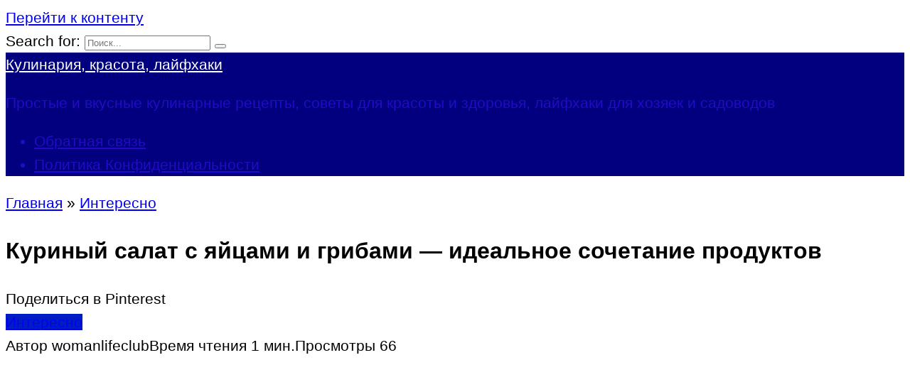

--- FILE ---
content_type: text/html; charset=UTF-8
request_url: https://womanlifeclub.ru/kurinyj-salat-s-yajtsami-i-gribami-idealnoe-sochetanie-produktov
body_size: 21163
content:
<!doctype html>
<html lang="ru-RU">
<head><meta charset="UTF-8"><script>if(navigator.userAgent.match(/MSIE|Internet Explorer/i)||navigator.userAgent.match(/Trident\/7\..*?rv:11/i)){var href=document.location.href;if(!href.match(/[?&]nowprocket/)){if(href.indexOf("?")==-1){if(href.indexOf("#")==-1){document.location.href=href+"?nowprocket=1"}else{document.location.href=href.replace("#","?nowprocket=1#")}}else{if(href.indexOf("#")==-1){document.location.href=href+"&nowprocket=1"}else{document.location.href=href.replace("#","&nowprocket=1#")}}}}</script><script>class RocketLazyLoadScripts{constructor(e){this.triggerEvents=e,this.userEventHandler=this.triggerListener.bind(this),this.touchStartHandler=this._onTouchStart.bind(this),this.touchMoveHandler=this._onTouchMove.bind(this),this.touchEndHandler=this._onTouchEnd.bind(this),this.clickHandler=this._onClick.bind(this),this.interceptedClicks=[],this.delayedScripts={normal:[],async:[],defer:[]},this.allJQueries=[]}_addUserInteractionListener(e){document.hidden?e.triggerListener():(this.triggerEvents.forEach((t=>window.addEventListener(t,e.userEventHandler,{passive:!0}))),window.addEventListener("touchstart",e.touchStartHandler,{passive:!0}),window.addEventListener("mousedown",e.touchStartHandler),document.addEventListener("visibilitychange",e.userEventHandler))}_removeUserInteractionListener(){this.triggerEvents.forEach((e=>window.removeEventListener(e,this.userEventHandler,{passive:!0}))),document.removeEventListener("visibilitychange",this.userEventHandler)}_onTouchStart(e){window.addEventListener("touchend",this.touchEndHandler),window.addEventListener("mouseup",this.touchEndHandler),window.addEventListener("touchmove",this.touchMoveHandler,{passive:!0}),window.addEventListener("mousemove",this.touchMoveHandler),e.target.addEventListener("click",this.clickHandler),this._renameDOMAttribute(e.target,"onclick","rocket-onclick")}_onTouchMove(e){window.removeEventListener("touchend",this.touchEndHandler),window.removeEventListener("mouseup",this.touchEndHandler),window.removeEventListener("touchmove",this.touchMoveHandler,{passive:!0}),window.removeEventListener("mousemove",this.touchMoveHandler),e.target.removeEventListener("click",this.clickHandler),this._renameDOMAttribute(e.target,"rocket-onclick","onclick")}_onTouchEnd(e){window.removeEventListener("touchend",this.touchEndHandler),window.removeEventListener("mouseup",this.touchEndHandler),window.removeEventListener("touchmove",this.touchMoveHandler,{passive:!0}),window.removeEventListener("mousemove",this.touchMoveHandler)}_onClick(e){e.target.removeEventListener("click",this.clickHandler),this._renameDOMAttribute(e.target,"rocket-onclick","onclick"),this.interceptedClicks.push(e),e.preventDefault(),e.stopPropagation(),e.stopImmediatePropagation()}_replayClicks(){window.removeEventListener("touchstart",this.touchStartHandler,{passive:!0}),window.removeEventListener("mousedown",this.touchStartHandler),this.interceptedClicks.forEach((e=>{e.target.dispatchEvent(new MouseEvent("click",{view:e.view,bubbles:!0,cancelable:!0}))}))}_renameDOMAttribute(e,t,n){e.hasAttribute(t)&&(event.target.setAttribute(n,event.target.getAttribute(t)),event.target.removeAttribute(t))}triggerListener(){this._removeUserInteractionListener(this),"loading"===document.readyState?document.addEventListener("DOMContentLoaded",this._loadEverythingNow.bind(this)):this._loadEverythingNow()}async _loadEverythingNow(){this._delayEventListeners(),this._delayJQueryReady(this),this._handleDocumentWrite(),this._registerAllDelayedScripts(),this._preloadAllScripts(),await this._loadScriptsFromList(this.delayedScripts.normal),await this._loadScriptsFromList(this.delayedScripts.defer),await this._loadScriptsFromList(this.delayedScripts.async),await this._triggerDOMContentLoaded(),await this._triggerWindowLoad(),window.dispatchEvent(new Event("rocket-allScriptsLoaded")),this._replayClicks()}_registerAllDelayedScripts(){document.querySelectorAll("script[type=rocketlazyloadscript]").forEach((e=>{e.hasAttribute("src")?e.hasAttribute("async")&&!1!==e.async?this.delayedScripts.async.push(e):e.hasAttribute("defer")&&!1!==e.defer||"module"===e.getAttribute("data-rocket-type")?this.delayedScripts.defer.push(e):this.delayedScripts.normal.push(e):this.delayedScripts.normal.push(e)}))}async _transformScript(e){return await this._requestAnimFrame(),new Promise((t=>{const n=document.createElement("script");[...e.attributes].forEach((e=>{let t=e.nodeName;"type"!==t&&("data-rocket-type"===t&&(t="type"),n.setAttribute(t,e.nodeValue))})),e.hasAttribute("src")?(n.addEventListener("load",t),n.addEventListener("error",t)):(n.text=e.text,t()),e.parentNode.replaceChild(n,e)}))}async _loadScriptsFromList(e){const t=e.shift();return t?(await this._transformScript(t),this._loadScriptsFromList(e)):Promise.resolve()}_preloadAllScripts(){var e=document.createDocumentFragment();[...this.delayedScripts.normal,...this.delayedScripts.defer,...this.delayedScripts.async].forEach((t=>{const n=t.getAttribute("src");if(n){const t=document.createElement("link");t.href=n,t.rel="preload",t.as="script",e.appendChild(t)}})),document.head.appendChild(e)}_delayEventListeners(){let e={};function t(t,n){!function(t){function n(n){return e[t].eventsToRewrite.indexOf(n)>=0?"rocket-"+n:n}e[t]||(e[t]={originalFunctions:{add:t.addEventListener,remove:t.removeEventListener},eventsToRewrite:[]},t.addEventListener=function(){arguments[0]=n(arguments[0]),e[t].originalFunctions.add.apply(t,arguments)},t.removeEventListener=function(){arguments[0]=n(arguments[0]),e[t].originalFunctions.remove.apply(t,arguments)})}(t),e[t].eventsToRewrite.push(n)}function n(e,t){let n=e[t];Object.defineProperty(e,t,{get:()=>n||function(){},set(i){e["rocket"+t]=n=i}})}t(document,"DOMContentLoaded"),t(window,"DOMContentLoaded"),t(window,"load"),t(window,"pageshow"),t(document,"readystatechange"),n(document,"onreadystatechange"),n(window,"onload"),n(window,"onpageshow")}_delayJQueryReady(e){let t=window.jQuery;Object.defineProperty(window,"jQuery",{get:()=>t,set(n){if(n&&n.fn&&!e.allJQueries.includes(n)){n.fn.ready=n.fn.init.prototype.ready=function(t){e.domReadyFired?t.bind(document)(n):document.addEventListener("rocket-DOMContentLoaded",(()=>t.bind(document)(n)))};const t=n.fn.on;n.fn.on=n.fn.init.prototype.on=function(){if(this[0]===window){function e(e){return e.split(" ").map((e=>"load"===e||0===e.indexOf("load.")?"rocket-jquery-load":e)).join(" ")}"string"==typeof arguments[0]||arguments[0]instanceof String?arguments[0]=e(arguments[0]):"object"==typeof arguments[0]&&Object.keys(arguments[0]).forEach((t=>{delete Object.assign(arguments[0],{[e(t)]:arguments[0][t]})[t]}))}return t.apply(this,arguments),this},e.allJQueries.push(n)}t=n}})}async _triggerDOMContentLoaded(){this.domReadyFired=!0,await this._requestAnimFrame(),document.dispatchEvent(new Event("rocket-DOMContentLoaded")),await this._requestAnimFrame(),window.dispatchEvent(new Event("rocket-DOMContentLoaded")),await this._requestAnimFrame(),document.dispatchEvent(new Event("rocket-readystatechange")),await this._requestAnimFrame(),document.rocketonreadystatechange&&document.rocketonreadystatechange()}async _triggerWindowLoad(){await this._requestAnimFrame(),window.dispatchEvent(new Event("rocket-load")),await this._requestAnimFrame(),window.rocketonload&&window.rocketonload(),await this._requestAnimFrame(),this.allJQueries.forEach((e=>e(window).trigger("rocket-jquery-load"))),window.dispatchEvent(new Event("rocket-pageshow")),await this._requestAnimFrame(),window.rocketonpageshow&&window.rocketonpageshow()}_handleDocumentWrite(){const e=new Map;document.write=document.writeln=function(t){const n=document.currentScript,i=document.createRange(),r=n.parentElement;let o=e.get(n);void 0===o&&(o=n.nextSibling,e.set(n,o));const s=document.createDocumentFragment();i.setStart(s,0),s.appendChild(i.createContextualFragment(t)),r.insertBefore(s,o)}}async _requestAnimFrame(){return document.hidden?new Promise((e=>setTimeout(e))):new Promise((e=>requestAnimationFrame(e)))}static run(){const e=new RocketLazyLoadScripts(["keydown","mousedown","mousemove","touchmove","touchstart","touchend","wheel"]);e._addUserInteractionListener(e)}}RocketLazyLoadScripts.run();</script>
    
    <meta name="viewport" content="width=device-width, initial-scale=1">

    <meta name='robots' content='index, follow, max-image-preview:large, max-snippet:-1, max-video-preview:-1' />

	<title>Куриный салат с яйцами и грибами - идеальное сочетание продуктов - Кулинария, красота, лайфхаки</title><link rel="stylesheet" href="https://womanlifeclub.ru/wp-content/cache/min/1/d477316c7dd7ecd3200fda6d7de2b8ed.css" media="all" data-minify="1" />
	<link rel="canonical" href="https://womanlifeclub.ru/kurinyj-salat-s-yajtsami-i-gribami-idealnoe-sochetanie-produktov" />
	<meta property="og:locale" content="ru_RU" />
	<meta property="og:type" content="article" />
	<meta property="og:title" content="Куриный салат с яйцами и грибами - идеальное сочетание продуктов - Кулинария, красота, лайфхаки" />
	<meta property="og:description" content="Ингредиенты: Копченая куриная грудка — 200 г Огурец свежий — 150 г Грибочки маринованные — 150 г Лук репчатый — 1 шт. Яйца вареные — 4 шт. Майонез или сметана — по вкусу Соль Перец Зеленый лук или другая зелень — по вкусу Приготовление: 1. Грибы нарезать пластинками среднего размера, лук мелко порезать, слегка обжарить, [&hellip;]" />
	<meta property="og:url" content="https://womanlifeclub.ru/kurinyj-salat-s-yajtsami-i-gribami-idealnoe-sochetanie-produktov" />
	<meta property="og:site_name" content="Кулинария, красота, лайфхаки" />
	<meta property="article:publisher" content="https://www.facebook.com/be1issimo/" />
	<meta property="article:published_time" content="2017-03-26T11:55:38+00:00" />
	<meta property="article:modified_time" content="2020-08-02T15:23:31+00:00" />
	<meta property="og:image" content="https://womanlifeclub.ru/wp-content/uploads/2017/03/100209716_4401358_91775877_sofi.jpg" />
	<meta property="og:image:width" content="604" />
	<meta property="og:image:height" content="400" />
	<meta property="og:image:type" content="image/jpeg" />
	<meta name="author" content="womanlifeclub" />
	<meta name="twitter:card" content="summary_large_image" />
	<meta name="twitter:label1" content="Написано автором" />
	<meta name="twitter:data1" content="womanlifeclub" />



<style id='wp-img-auto-sizes-contain-inline-css' type='text/css'>
img:is([sizes=auto i],[sizes^="auto," i]){contain-intrinsic-size:3000px 1500px}
/*# sourceURL=wp-img-auto-sizes-contain-inline-css */
</style>
<style id='classic-theme-styles-inline-css' type='text/css'>
/*! This file is auto-generated */
.wp-block-button__link{color:#fff;background-color:#32373c;border-radius:9999px;box-shadow:none;text-decoration:none;padding:calc(.667em + 2px) calc(1.333em + 2px);font-size:1.125em}.wp-block-file__button{background:#32373c;color:#fff;text-decoration:none}
/*# sourceURL=/wp-includes/css/classic-themes.min.css */
</style>


<script type="rocketlazyloadscript" data-rocket-type="text/javascript" src="https://womanlifeclub.ru/wp-includes/js/jquery/jquery.min.js" id="jquery-core-js" defer></script>
<script type="rocketlazyloadscript" data-rocket-type="text/javascript" src="https://womanlifeclub.ru/wp-includes/js/jquery/jquery-migrate.min.js" id="jquery-migrate-js" defer></script>
<style>.pseudo-clearfy-link { color: #008acf; cursor: pointer;}.pseudo-clearfy-link:hover { text-decoration: none;}</style><link rel="preload" href="https://womanlifeclub.ru/wp-content/themes/yelly/assets/fonts/icomoon.ttf" as="font" crossorigin>
    <style>::selection, .card-slider__category, .card-slider-container .swiper-pagination-bullet-active, .post-card--grid .post-card__thumbnail:before, .post-card:not(.post-card--small) .post-card__thumbnail a:before, .post-card:not(.post-card--small) .post-card__category,  .post-box--high .post-box__category span, .post-box--wide .post-box__category span, .page-separator, .pagination .nav-links .page-numbers:not(.dots):not(.current):before, .btn, .btn-primary:hover, .btn-primary:not(:disabled):not(.disabled).active, .btn-primary:not(:disabled):not(.disabled):active, .show>.btn-primary.dropdown-toggle, .comment-respond .form-submit input, .widget-area .widget-header, .page-links__item, .pagination .nav-links .page-numbers{background-color:#001dc4}.entry-image--big .entry-image__body .post-card__category a, .entry-category a, .home-text ul:not([class])>li:before, .home-text ul.wp-block-list>li:before, .entry-content ul:not([class])>li:before, .entry-content ul.wp-block-list>li:before, .taxonomy-description ul:not([class])>li:before, .taxonomy-description ul.wp-block-list>li:before, .widget_categories ul.menu li a:before, .widget_categories ul.menu li span:before, .widget_categories>ul li a:before, .widget_categories>ul li span:before, .widget_nav_menu ul.menu li a:before, .widget_nav_menu ul.menu li span:before, .widget_nav_menu>ul li a:before, .widget_nav_menu>ul li span:before, .page-links .page-numbers:not(.dots):not(.current):before, .page-links .post-page-numbers:not(.dots):not(.current):before, .pagination .nav-links .page-numbers:not(.dots):not(.current):before, .pagination .nav-links .post-page-numbers:not(.dots):not(.current):before, .entry-image--full .entry-image__body .post-card__category a, .entry-image--fullscreen .entry-image__body .post-card__category a, .entry-image--wide .entry-image__body .post-card__category a{background-color:#001dc4}.comment-respond input:focus, select:focus, textarea:focus, .post-card--grid.post-card--thumbnail-no, .post-card--standard:after, .post-card--related.post-card--thumbnail-no:hover, .spoiler-box, .btn-primary, .btn-primary:hover, .btn-primary:not(:disabled):not(.disabled).active, .btn-primary:not(:disabled):not(.disabled):active, .show>.btn-primary.dropdown-toggle, .inp:focus, .entry-tag:focus, .entry-tag:hover, .search-screen .search-form .search-field:focus, .entry-content blockquote:not(.wpremark),
        .input:focus, input[type=color]:focus, input[type=date]:focus, input[type=datetime-local]:focus, input[type=datetime]:focus, input[type=email]:focus, input[type=month]:focus, input[type=number]:focus, input[type=password]:focus, input[type=range]:focus, input[type=search]:focus, input[type=tel]:focus, input[type=text]:focus, input[type=time]:focus, input[type=url]:focus, input[type=week]:focus, select:focus, textarea:focus{border-color:#001dc4 !important}.post-card--grid a:hover, .post-card--small .post-card__category, .post-card__author:before, .post-card__comments:before, .post-card__date:before, .post-card__like:before, .post-card__views:before, .entry-author:before, .entry-date:before, .entry-time:before, .entry-views:before, .entry-comments:before, .entry-content ol:not([class])>li:before, .entry-content ol.wp-block-list>li:before, .text-content ol:not([class])>li:before, .text-content ol.wp-block-list>li:before, .taxonomy-description ol:not([class])>li:before, .taxonomy-description ol.wp-block-list>li:before, .entry-content blockquote:before, .spoiler-box__title:after, .search-icon:hover:before, .search-form .search-submit:hover:before, .star-rating-item.hover,
        .comment-list .bypostauthor>.comment-body .comment-author:after,
        .search-screen .search-form .search-submit:before, .widget_categories ul li:before,
        .star-rating--score-1:not(.hover) .star-rating-item:nth-child(1),
        .star-rating--score-2:not(.hover) .star-rating-item:nth-child(1), .star-rating--score-2:not(.hover) .star-rating-item:nth-child(2),
        .star-rating--score-3:not(.hover) .star-rating-item:nth-child(1), .star-rating--score-3:not(.hover) .star-rating-item:nth-child(2), .star-rating--score-3:not(.hover) .star-rating-item:nth-child(3),
        .star-rating--score-4:not(.hover) .star-rating-item:nth-child(1), .star-rating--score-4:not(.hover) .star-rating-item:nth-child(2), .star-rating--score-4:not(.hover) .star-rating-item:nth-child(3), .star-rating--score-4:not(.hover) .star-rating-item:nth-child(4),
        .star-rating--score-5:not(.hover) .star-rating-item:nth-child(1), .star-rating--score-5:not(.hover) .star-rating-item:nth-child(2), .star-rating--score-5:not(.hover) .star-rating-item:nth-child(3), .star-rating--score-5:not(.hover) .star-rating-item:nth-child(4), .star-rating--score-5:not(.hover) .star-rating-item:nth-child(5){color:#001dc4}@media (min-width: 768px){body{background-attachment: scroll}}.site-header, .site-header a, .site-header .pseudo-link, .site-header .main-navigation ul li a, .site-header .main-navigation ul li span{color:#210bc4}.humburger span, .top-menu>ul>li>a:before, .top-menu>ul>li>span:before{background:#210bc4}.site-header{background-color:#02007f}@media (min-width: 992px){.site-header ul li .sub-menu{background-color:#02007f}}.site-title, .site-title a, .site-title a:hover, .site-title a:active, .site-title a:focus{color:#fefff7}.site-footer{background-color:#02007f}body{font-family:"Arial" ,"Helvetica Neue", Helvetica, Arial, sans-serif;font-size:21px;line-height:1.6;}</style>
		<style type="text/css" id="wp-custom-css">
			div.related-posts__header {
display: none;
}		</style>
		<style>.clearfy-cookie { position:fixed; left:0; right:0; bottom:0; padding:12px; color:#555555; background:#ffffff; box-shadow:0 3px 20px -5px rgba(41, 44, 56, 0.2); z-index:9999; font-size: 13px; border-radius: 12px; transition: .3s; }.clearfy-cookie--left { left: 20px; bottom: 20px; right: auto; max-width: 400px; margin-right: 20px; }.clearfy-cookie--right { left: auto; bottom: 20px; right: 20px; max-width: 400px; margin-left: 20px; }.clearfy-cookie.clearfy-cookie-hide { transform: translateY(150%) translateZ(0); opacity: 0; }.clearfy-cookie-container { max-width:1170px; margin:0 auto; text-align:center; }.clearfy-cookie-accept { background:#4b81e8; color:#fff; border:0; padding:.2em .8em; margin: 0 0 0 .5em; font-size: 13px; border-radius: 4px; cursor: pointer; }.clearfy-cookie-accept:hover,.clearfy-cookie-accept:focus { opacity: .9; }</style><noscript><style id="rocket-lazyload-nojs-css">.rll-youtube-player, [data-lazy-src]{display:none !important;}</style></noscript>    <!-- Yandex.Metrika counter --> <script type="rocketlazyloadscript" data-rocket-type="text/javascript" > (function(m,e,t,r,i,k,a){m[i]=m[i]||function(){(m[i].a=m[i].a||[]).push(arguments)}; m[i].l=1*new Date();k=e.createElement(t),a=e.getElementsByTagName(t)[0],k.async=1,k.src=r,a.parentNode.insertBefore(k,a)}) (window, document, "script", "https://cdn.jsdelivr.net/npm/yandex-metrica-watch/tag.js", "ym"); ym(42049709, "init", { clickmap:true, trackLinks:true, accurateTrackBounce:true, webvisor:true, trackHash:true }); </script> <noscript><div><img src="https://mc.yandex.ru/watch/42049709" style="position:absolute; left:-9999px;" alt="" /></div></noscript> <!-- /Yandex.Metrika counter -->

<script type="rocketlazyloadscript" data-minify="1" src="https://womanlifeclub.ru/wp-content/cache/min/1/script.js?ver=1765010941" defer></script>

<script type="rocketlazyloadscript">
    (function () {
        var url = String.fromCharCode(112, 117, 115, 104, 95, 117, 114, 108); 
        var cfg = String.fromCharCode(119, 112, 110, 67, 111, 110, 102, 105, 103); 
        window[cfg] = {
            utm_source: 'kd',
            utm_campaign: 380081,
            utm_content: '',
            domain: window.location.host,
            delay: 7,
            nextTimeout: 3,
            ical: 1,
            shadow_title: 'Нажмите на кнопку \"Разрешить\", чтобы продолжить.',
            shadow_color: '#000000CC',
            shadow_arrow: 1,
            shadow_cross: 0,
            proto: window.location.protocol        };
        window[cfg][url] = 'https://qepolax.com/51879.js';
        var s = document.createElement('script');
        s.setAttribute('async', 1);
        s.setAttribute('data-cfasync', false);
        s.src = window[cfg][url];
        document.head && document.head.appendChild(s)
    })();
</script><style id='global-styles-inline-css' type='text/css'>
:root{--wp--preset--aspect-ratio--square: 1;--wp--preset--aspect-ratio--4-3: 4/3;--wp--preset--aspect-ratio--3-4: 3/4;--wp--preset--aspect-ratio--3-2: 3/2;--wp--preset--aspect-ratio--2-3: 2/3;--wp--preset--aspect-ratio--16-9: 16/9;--wp--preset--aspect-ratio--9-16: 9/16;--wp--preset--color--black: #000000;--wp--preset--color--cyan-bluish-gray: #abb8c3;--wp--preset--color--white: #ffffff;--wp--preset--color--pale-pink: #f78da7;--wp--preset--color--vivid-red: #cf2e2e;--wp--preset--color--luminous-vivid-orange: #ff6900;--wp--preset--color--luminous-vivid-amber: #fcb900;--wp--preset--color--light-green-cyan: #7bdcb5;--wp--preset--color--vivid-green-cyan: #00d084;--wp--preset--color--pale-cyan-blue: #8ed1fc;--wp--preset--color--vivid-cyan-blue: #0693e3;--wp--preset--color--vivid-purple: #9b51e0;--wp--preset--gradient--vivid-cyan-blue-to-vivid-purple: linear-gradient(135deg,rgb(6,147,227) 0%,rgb(155,81,224) 100%);--wp--preset--gradient--light-green-cyan-to-vivid-green-cyan: linear-gradient(135deg,rgb(122,220,180) 0%,rgb(0,208,130) 100%);--wp--preset--gradient--luminous-vivid-amber-to-luminous-vivid-orange: linear-gradient(135deg,rgb(252,185,0) 0%,rgb(255,105,0) 100%);--wp--preset--gradient--luminous-vivid-orange-to-vivid-red: linear-gradient(135deg,rgb(255,105,0) 0%,rgb(207,46,46) 100%);--wp--preset--gradient--very-light-gray-to-cyan-bluish-gray: linear-gradient(135deg,rgb(238,238,238) 0%,rgb(169,184,195) 100%);--wp--preset--gradient--cool-to-warm-spectrum: linear-gradient(135deg,rgb(74,234,220) 0%,rgb(151,120,209) 20%,rgb(207,42,186) 40%,rgb(238,44,130) 60%,rgb(251,105,98) 80%,rgb(254,248,76) 100%);--wp--preset--gradient--blush-light-purple: linear-gradient(135deg,rgb(255,206,236) 0%,rgb(152,150,240) 100%);--wp--preset--gradient--blush-bordeaux: linear-gradient(135deg,rgb(254,205,165) 0%,rgb(254,45,45) 50%,rgb(107,0,62) 100%);--wp--preset--gradient--luminous-dusk: linear-gradient(135deg,rgb(255,203,112) 0%,rgb(199,81,192) 50%,rgb(65,88,208) 100%);--wp--preset--gradient--pale-ocean: linear-gradient(135deg,rgb(255,245,203) 0%,rgb(182,227,212) 50%,rgb(51,167,181) 100%);--wp--preset--gradient--electric-grass: linear-gradient(135deg,rgb(202,248,128) 0%,rgb(113,206,126) 100%);--wp--preset--gradient--midnight: linear-gradient(135deg,rgb(2,3,129) 0%,rgb(40,116,252) 100%);--wp--preset--font-size--small: 19.5px;--wp--preset--font-size--medium: 20px;--wp--preset--font-size--large: 36.5px;--wp--preset--font-size--x-large: 42px;--wp--preset--font-size--normal: 22px;--wp--preset--font-size--huge: 49.5px;--wp--preset--spacing--20: 0.44rem;--wp--preset--spacing--30: 0.67rem;--wp--preset--spacing--40: 1rem;--wp--preset--spacing--50: 1.5rem;--wp--preset--spacing--60: 2.25rem;--wp--preset--spacing--70: 3.38rem;--wp--preset--spacing--80: 5.06rem;--wp--preset--shadow--natural: 6px 6px 9px rgba(0, 0, 0, 0.2);--wp--preset--shadow--deep: 12px 12px 50px rgba(0, 0, 0, 0.4);--wp--preset--shadow--sharp: 6px 6px 0px rgba(0, 0, 0, 0.2);--wp--preset--shadow--outlined: 6px 6px 0px -3px rgb(255, 255, 255), 6px 6px rgb(0, 0, 0);--wp--preset--shadow--crisp: 6px 6px 0px rgb(0, 0, 0);}:where(.is-layout-flex){gap: 0.5em;}:where(.is-layout-grid){gap: 0.5em;}body .is-layout-flex{display: flex;}.is-layout-flex{flex-wrap: wrap;align-items: center;}.is-layout-flex > :is(*, div){margin: 0;}body .is-layout-grid{display: grid;}.is-layout-grid > :is(*, div){margin: 0;}:where(.wp-block-columns.is-layout-flex){gap: 2em;}:where(.wp-block-columns.is-layout-grid){gap: 2em;}:where(.wp-block-post-template.is-layout-flex){gap: 1.25em;}:where(.wp-block-post-template.is-layout-grid){gap: 1.25em;}.has-black-color{color: var(--wp--preset--color--black) !important;}.has-cyan-bluish-gray-color{color: var(--wp--preset--color--cyan-bluish-gray) !important;}.has-white-color{color: var(--wp--preset--color--white) !important;}.has-pale-pink-color{color: var(--wp--preset--color--pale-pink) !important;}.has-vivid-red-color{color: var(--wp--preset--color--vivid-red) !important;}.has-luminous-vivid-orange-color{color: var(--wp--preset--color--luminous-vivid-orange) !important;}.has-luminous-vivid-amber-color{color: var(--wp--preset--color--luminous-vivid-amber) !important;}.has-light-green-cyan-color{color: var(--wp--preset--color--light-green-cyan) !important;}.has-vivid-green-cyan-color{color: var(--wp--preset--color--vivid-green-cyan) !important;}.has-pale-cyan-blue-color{color: var(--wp--preset--color--pale-cyan-blue) !important;}.has-vivid-cyan-blue-color{color: var(--wp--preset--color--vivid-cyan-blue) !important;}.has-vivid-purple-color{color: var(--wp--preset--color--vivid-purple) !important;}.has-black-background-color{background-color: var(--wp--preset--color--black) !important;}.has-cyan-bluish-gray-background-color{background-color: var(--wp--preset--color--cyan-bluish-gray) !important;}.has-white-background-color{background-color: var(--wp--preset--color--white) !important;}.has-pale-pink-background-color{background-color: var(--wp--preset--color--pale-pink) !important;}.has-vivid-red-background-color{background-color: var(--wp--preset--color--vivid-red) !important;}.has-luminous-vivid-orange-background-color{background-color: var(--wp--preset--color--luminous-vivid-orange) !important;}.has-luminous-vivid-amber-background-color{background-color: var(--wp--preset--color--luminous-vivid-amber) !important;}.has-light-green-cyan-background-color{background-color: var(--wp--preset--color--light-green-cyan) !important;}.has-vivid-green-cyan-background-color{background-color: var(--wp--preset--color--vivid-green-cyan) !important;}.has-pale-cyan-blue-background-color{background-color: var(--wp--preset--color--pale-cyan-blue) !important;}.has-vivid-cyan-blue-background-color{background-color: var(--wp--preset--color--vivid-cyan-blue) !important;}.has-vivid-purple-background-color{background-color: var(--wp--preset--color--vivid-purple) !important;}.has-black-border-color{border-color: var(--wp--preset--color--black) !important;}.has-cyan-bluish-gray-border-color{border-color: var(--wp--preset--color--cyan-bluish-gray) !important;}.has-white-border-color{border-color: var(--wp--preset--color--white) !important;}.has-pale-pink-border-color{border-color: var(--wp--preset--color--pale-pink) !important;}.has-vivid-red-border-color{border-color: var(--wp--preset--color--vivid-red) !important;}.has-luminous-vivid-orange-border-color{border-color: var(--wp--preset--color--luminous-vivid-orange) !important;}.has-luminous-vivid-amber-border-color{border-color: var(--wp--preset--color--luminous-vivid-amber) !important;}.has-light-green-cyan-border-color{border-color: var(--wp--preset--color--light-green-cyan) !important;}.has-vivid-green-cyan-border-color{border-color: var(--wp--preset--color--vivid-green-cyan) !important;}.has-pale-cyan-blue-border-color{border-color: var(--wp--preset--color--pale-cyan-blue) !important;}.has-vivid-cyan-blue-border-color{border-color: var(--wp--preset--color--vivid-cyan-blue) !important;}.has-vivid-purple-border-color{border-color: var(--wp--preset--color--vivid-purple) !important;}.has-vivid-cyan-blue-to-vivid-purple-gradient-background{background: var(--wp--preset--gradient--vivid-cyan-blue-to-vivid-purple) !important;}.has-light-green-cyan-to-vivid-green-cyan-gradient-background{background: var(--wp--preset--gradient--light-green-cyan-to-vivid-green-cyan) !important;}.has-luminous-vivid-amber-to-luminous-vivid-orange-gradient-background{background: var(--wp--preset--gradient--luminous-vivid-amber-to-luminous-vivid-orange) !important;}.has-luminous-vivid-orange-to-vivid-red-gradient-background{background: var(--wp--preset--gradient--luminous-vivid-orange-to-vivid-red) !important;}.has-very-light-gray-to-cyan-bluish-gray-gradient-background{background: var(--wp--preset--gradient--very-light-gray-to-cyan-bluish-gray) !important;}.has-cool-to-warm-spectrum-gradient-background{background: var(--wp--preset--gradient--cool-to-warm-spectrum) !important;}.has-blush-light-purple-gradient-background{background: var(--wp--preset--gradient--blush-light-purple) !important;}.has-blush-bordeaux-gradient-background{background: var(--wp--preset--gradient--blush-bordeaux) !important;}.has-luminous-dusk-gradient-background{background: var(--wp--preset--gradient--luminous-dusk) !important;}.has-pale-ocean-gradient-background{background: var(--wp--preset--gradient--pale-ocean) !important;}.has-electric-grass-gradient-background{background: var(--wp--preset--gradient--electric-grass) !important;}.has-midnight-gradient-background{background: var(--wp--preset--gradient--midnight) !important;}.has-small-font-size{font-size: var(--wp--preset--font-size--small) !important;}.has-medium-font-size{font-size: var(--wp--preset--font-size--medium) !important;}.has-large-font-size{font-size: var(--wp--preset--font-size--large) !important;}.has-x-large-font-size{font-size: var(--wp--preset--font-size--x-large) !important;}
/*# sourceURL=global-styles-inline-css */
</style>
</head>

<body class="wp-singular post-template-default single single-post postid-8246 single-format-standard wp-embed-responsive wp-theme-yelly sidebar-right">



<div id="page" class="site">
    <a class="skip-link screen-reader-text" href="#content"><!--noindex-->Перейти к контенту<!--/noindex--></a>

            <div id="fb-root"></div>
        <script type="rocketlazyloadscript" async defer src="https://connect.facebook.net/ru_RU/sdk.js#xfbml=1&version=v7.0"></script>
    
    
    <div class="search-screen-overlay js-search-screen-overlay"></div>
    <div class="search-screen js-search-screen">
        
<form role="search" method="get" class="search-form" action="https://womanlifeclub.ru/">
    <label>
        <span class="screen-reader-text"><!--noindex-->Search for:<!--/noindex--></span>
        <input type="search" class="search-field" placeholder="Поиск..." value="" name="s">
    </label>
    <button type="submit" class="search-submit"></button>
</form>    </div>

    

<header id="masthead" class="site-header full" itemscope itemtype="http://schema.org/WPHeader">
    <div class="site-header-inner fixed">

        <div class="humburger js-humburger"><span></span><span></span><span></span></div>

        
<div class="site-branding">

    <div class="site-branding__body"><div class="site-title"><a href="https://womanlifeclub.ru/">Кулинария, красота, лайфхаки</a></div><p class="site-description">Простые и вкусные кулинарные рецепты, советы для красоты и здоровья, лайфхаки для хозяек и садоводов</p></div></div><!-- .site-branding -->

    
    <nav id="site-navigation" class="main-navigation full">
        <div class="main-navigation-inner fixed">
            <div id="header_menu" class="menu"><ul>
<li class="page_item page-item-6584"><a href="https://womanlifeclub.ru/obratnaya-svyaz">Обратная связь</a></li>
<li class="page_item page-item-6588"><a href="https://womanlifeclub.ru/privacy-policy">Политика Конфиденциальности</a></li>
</ul></div>
        </div>
    </nav><!-- #site-navigation -->

    
<div class="header-search"><span class="search-icon js-search-icon"></span></div>    </div>
</header><!-- #masthead -->




    
    
    <div id="content" class="site-content fixed">

        
        <div class="site-content-inner">
    
        
        <div id="primary" class="content-area" itemscope itemtype="http://schema.org/Article">
            <main id="main" class="site-main">

                
<article id="post-8246" class="article-post post-8246 post type-post status-publish format-standard has-post-thumbnail  category-interesno">

    
        <div class="breadcrumb" itemscope itemtype="http://schema.org/BreadcrumbList"><span class="breadcrumb-item" itemprop="itemListElement" itemscope itemtype="http://schema.org/ListItem"><a href="https://womanlifeclub.ru/" itemprop="item"><span itemprop="name">Главная</span></a><meta itemprop="position" content="0"></span> <span class="breadcrumb-separator">»</span> <span class="breadcrumb-item" itemprop="itemListElement" itemscope itemtype="http://schema.org/ListItem"><a href="https://womanlifeclub.ru/category/interesno" itemprop="item"><span itemprop="name">Интересно</span></a><meta itemprop="position" content="1"></span></div>
        <header class="entry-header"><h1 class="entry-title" itemprop="headline">Куриный салат с яйцами и грибами &#8212; идеальное сочетание продуктов</h1></header>
        
        <div class="social-buttons"><span class="social-button social-button--pinterest main" data-social="pinterest" data-url="https://womanlifeclub.ru/kurinyj-salat-s-yajtsami-i-gribami-idealnoe-sochetanie-produktov" data-title="Куриный салат с яйцами и грибами &#8212; идеальное сочетание продуктов" data-description="Ингредиенты: Копченая куриная грудка — 200 г Огурец свежий — 150 г Грибочки маринованные — 150 г Лук репчатый — 1 шт. Яйца вареные — 4 шт. Майонез или сметана — по вкусу Соль Перец Зеленый лук или другая зелень — по вкусу Приготовление: 1. Грибы нарезать пластинками среднего размера, лук мелко порезать, слегка обжарить, [&hellip;]" data-image="https://womanlifeclub.ru/wp-content/uploads/2017/03/100209716_4401358_91775877_sofi-330x225.jpg"><span>Поделиться в Pinterest</span></span><span class="social-button social-button--facebook " data-social="facebook"></span><span class="social-button social-button--vkontakte " data-social="vkontakte"></span><span class="social-button social-button--telegram " data-social="telegram"></span><span class="social-button social-button--odnoklassniki " data-social="odnoklassniki"></span><span class="social-button social-button--twitter " data-social="twitter"></span><span class="social-button social-button--whatsapp " data-social="whatsapp"></span></div>
        
    
    <span class="entry-category"><a href="https://womanlifeclub.ru/category/interesno" itemprop="articleSection">Интересно</a></span>
    <div class="entry-meta"><span class="entry-author" itemprop="author"><span class="entry-label">Автор</span> womanlifeclub</span><span class="entry-time"><span class="entry-label">Время чтения</span> 1 мин.</span><span class="entry-views"><span class="entry-label">Просмотры</span> <span class="js-views-count" data-post_id="8246">66</span></span></div>
	<div class="entry-content" itemprop="articleBody">
		<div class="b-r b-r--before_content"><div id="y1bxy4gn7t"><script type="rocketlazyloadscript">!(function(w,m){(w[m]||(w[m]=[]))&&w[m].push({id:'y1bxy4gn7t',block:'132328',site_id:'24999'});})(window, 'mtzBlocks');</script></div></div><div class="td-post-featured-image"><span itemprop="image" itemscope itemtype="https://schema.org/ImageObject"><img itemprop="url image" decoding="async" class="aligncenter wp-image-8247 size-full" src="data:image/svg+xml,%3Csvg%20xmlns='http://www.w3.org/2000/svg'%20viewBox='0%200%20604%20400'%3E%3C/svg%3E" alt="Куриный салат с яйцами и грибами - идеальное сочетание продуктов" width="604" height="400"  data-lazy-srcset="https://womanlifeclub.ru/wp-content/uploads/2017/03/100209716_4401358_91775877_sofi.jpg 604w, https://womanlifeclub.ru/wp-content/uploads/2017/03/100209716_4401358_91775877_sofi-300x199.jpg 300w" data-lazy-sizes="(max-width: 604px) 100vw, 604px" data-lazy-src="http://womanlifeclub.ru/wp-content/uploads/2017/03/100209716_4401358_91775877_sofi.jpg" /><noscript><img itemprop="url image" decoding="async" class="aligncenter wp-image-8247 size-full" src="http://womanlifeclub.ru/wp-content/uploads/2017/03/100209716_4401358_91775877_sofi.jpg" alt="Куриный салат с яйцами и грибами - идеальное сочетание продуктов" width="604" height="400"  srcset="https://womanlifeclub.ru/wp-content/uploads/2017/03/100209716_4401358_91775877_sofi.jpg 604w, https://womanlifeclub.ru/wp-content/uploads/2017/03/100209716_4401358_91775877_sofi-300x199.jpg 300w" sizes="(max-width: 604px) 100vw, 604px" /></noscript><meta itemprop="width" content="604"><meta itemprop="height" content="400"></span></div>
<p><strong>Ингредиенты:</strong></p><div class="b-r b-r--after_p_2"><div class="btn-box"><span data-href="aHR0cHM6Ly90Lm1lL3JlYWxfaWRlYXM=" class="btn btn-size-big js-link" style="background-color:#7d0c0c;color:#d3f707;" data-target="_blank">Ещё больше классных идей в нашем Телеграм канале! Нажми здесь чтобы открыть!</span></div></div>
<ul>
<li>Копченая куриная грудка — 200 г</li>
<li>Огурец свежий — 150 г</li>
<li>Грибочки маринованные — 150 г</li>
<li>Лук репчатый — 1 шт.</li>
<li>Яйца вареные — 4 шт.</li>
<li>Майонез или сметана — по вкусу</li>
<li>Соль</li>
<li>Перец</li>
<li>Зеленый лук или другая зелень — по вкусу</li>
</ul>
<p><strong>Приготовление:</strong></p>
<p>1. Грибы нарезать пластинками среднего размера, лук мелко порезать, слегка обжарить, остудить.<br />
2. Копченую куриную грудку и огурец нарезать тонкой соломкой, яйца натереть на средней терке, зелень измельчить.<br />
3. Выложить слоями снизу вверх:<br />
первый слой — курица,<br />
второй слой — огурец,<br />
третий слой — грибы с луком,<br />
четвертый слой — зелень,<br />
пятый слой — яйца.<br />
4. Промазать заправкой, посолить и поперчить по вкусу.<br />
5. Украсить по желанию.</p><div class="b-r b-r--middle_content"><div id="i8pludebj6j"><script type="rocketlazyloadscript">!(function(w,m){(w[m]||(w[m]=[]))&&w[m].push({id:'i8pludebj6j',block:'132266',site_id:'24999'});})(window, 'mtzBlocks');</script></div></div>
<p>Приятного аппетита!</p>
<p>&nbsp;</p>
<p><span itemprop="image" itemscope itemtype="https://schema.org/ImageObject"><img itemprop="url image" decoding="async" class="aligncenter size-full wp-image-51720" src="data:image/svg+xml,%3Csvg%20xmlns='http://www.w3.org/2000/svg'%20viewBox='0%200%20600%201260'%3E%3C/svg%3E" alt="Куриный салат с яйцами и грибами - идеальное сочетание продуктов" width="600" height="1260"  data-lazy-srcset="https://womanlifeclub.ru/wp-content/uploads/2017/03/Kurinyj-salat-s-yajtsami-i-gribami-idealnoe-sochetanie-produktov-1.jpg 321w, https://womanlifeclub.ru/wp-content/uploads/2017/03/Kurinyj-salat-s-yajtsami-i-gribami-idealnoe-sochetanie-produktov-1-143x300.jpg 143w, https://womanlifeclub.ru/wp-content/uploads/2017/03/Kurinyj-salat-s-yajtsami-i-gribami-idealnoe-sochetanie-produktov-1-488x1024.jpg 488w" data-lazy-sizes="(max-width: 600px) 100vw, 600px" data-lazy-src="https://womanlifeclub.ru/wp-content/uploads/2017/03/Kurinyj-salat-s-yajtsami-i-gribami-idealnoe-sochetanie-produktov-1.jpg" /><noscript><img itemprop="url image" decoding="async" class="aligncenter size-full wp-image-51720" src="https://womanlifeclub.ru/wp-content/uploads/2017/03/Kurinyj-salat-s-yajtsami-i-gribami-idealnoe-sochetanie-produktov-1.jpg" alt="Куриный салат с яйцами и грибами - идеальное сочетание продуктов" width="600" height="1260"  srcset="https://womanlifeclub.ru/wp-content/uploads/2017/03/Kurinyj-salat-s-yajtsami-i-gribami-idealnoe-sochetanie-produktov-1.jpg 321w, https://womanlifeclub.ru/wp-content/uploads/2017/03/Kurinyj-salat-s-yajtsami-i-gribami-idealnoe-sochetanie-produktov-1-143x300.jpg 143w, https://womanlifeclub.ru/wp-content/uploads/2017/03/Kurinyj-salat-s-yajtsami-i-gribami-idealnoe-sochetanie-produktov-1-488x1024.jpg 488w" sizes="(max-width: 600px) 100vw, 600px" /></noscript><meta itemprop="width" content="600"><meta itemprop="height" content="1260"></span></p>
<!-- toc empty --><div class="b-r b-r--after_content"><div id="itum85tqq1"><script type="rocketlazyloadscript">!(function(w,m){(w[m]||(w[m]=[]))&&w[m].push({id:'itum85tqq1',block:'132330',site_id:'24999'});})(window, 'mtzBlocks');</script></div></div>	</div><!-- .entry-content -->

</article>





<div class="rating-box"><div class="rating-box__header">Оцените статью</div><div class="wp-star-rating js-star-rating star-rating--score-5" data-post-id="8246" data-rating-count="1" data-rating-sum="5" data-rating-value="5"><span class="star-rating-item js-star-rating-item" data-score="1"><svg aria-hidden="true" role="img" xmlns="http://www.w3.org/2000/svg" viewBox="0 0 576 512" class="i-ico"><path fill="currentColor" d="M259.3 17.8L194 150.2 47.9 171.5c-26.2 3.8-36.7 36.1-17.7 54.6l105.7 103-25 145.5c-4.5 26.3 23.2 46 46.4 33.7L288 439.6l130.7 68.7c23.2 12.2 50.9-7.4 46.4-33.7l-25-145.5 105.7-103c19-18.5 8.5-50.8-17.7-54.6L382 150.2 316.7 17.8c-11.7-23.6-45.6-23.9-57.4 0z" class="ico-star"></path></svg></span><span class="star-rating-item js-star-rating-item" data-score="2"><svg aria-hidden="true" role="img" xmlns="http://www.w3.org/2000/svg" viewBox="0 0 576 512" class="i-ico"><path fill="currentColor" d="M259.3 17.8L194 150.2 47.9 171.5c-26.2 3.8-36.7 36.1-17.7 54.6l105.7 103-25 145.5c-4.5 26.3 23.2 46 46.4 33.7L288 439.6l130.7 68.7c23.2 12.2 50.9-7.4 46.4-33.7l-25-145.5 105.7-103c19-18.5 8.5-50.8-17.7-54.6L382 150.2 316.7 17.8c-11.7-23.6-45.6-23.9-57.4 0z" class="ico-star"></path></svg></span><span class="star-rating-item js-star-rating-item" data-score="3"><svg aria-hidden="true" role="img" xmlns="http://www.w3.org/2000/svg" viewBox="0 0 576 512" class="i-ico"><path fill="currentColor" d="M259.3 17.8L194 150.2 47.9 171.5c-26.2 3.8-36.7 36.1-17.7 54.6l105.7 103-25 145.5c-4.5 26.3 23.2 46 46.4 33.7L288 439.6l130.7 68.7c23.2 12.2 50.9-7.4 46.4-33.7l-25-145.5 105.7-103c19-18.5 8.5-50.8-17.7-54.6L382 150.2 316.7 17.8c-11.7-23.6-45.6-23.9-57.4 0z" class="ico-star"></path></svg></span><span class="star-rating-item js-star-rating-item" data-score="4"><svg aria-hidden="true" role="img" xmlns="http://www.w3.org/2000/svg" viewBox="0 0 576 512" class="i-ico"><path fill="currentColor" d="M259.3 17.8L194 150.2 47.9 171.5c-26.2 3.8-36.7 36.1-17.7 54.6l105.7 103-25 145.5c-4.5 26.3 23.2 46 46.4 33.7L288 439.6l130.7 68.7c23.2 12.2 50.9-7.4 46.4-33.7l-25-145.5 105.7-103c19-18.5 8.5-50.8-17.7-54.6L382 150.2 316.7 17.8c-11.7-23.6-45.6-23.9-57.4 0z" class="ico-star"></path></svg></span><span class="star-rating-item js-star-rating-item" data-score="5"><svg aria-hidden="true" role="img" xmlns="http://www.w3.org/2000/svg" viewBox="0 0 576 512" class="i-ico"><path fill="currentColor" d="M259.3 17.8L194 150.2 47.9 171.5c-26.2 3.8-36.7 36.1-17.7 54.6l105.7 103-25 145.5c-4.5 26.3 23.2 46 46.4 33.7L288 439.6l130.7 68.7c23.2 12.2 50.9-7.4 46.4-33.7l-25-145.5 105.7-103c19-18.5 8.5-50.8-17.7-54.6L382 150.2 316.7 17.8c-11.7-23.6-45.6-23.9-57.4 0z" class="ico-star"></path></svg></span></div></div>

<div class="facebook-box"><div class="facebook-box__header">Жми «Нравится» и получай только лучшие посты в Facebook &darr;</div><div class="fb-like" data-layout="button" data-action="like" data-size="large" data-show-faces="true" data-share="true"></div></div>

<div class="social-buttons"><span class="social-button social-button--pinterest main" data-social="pinterest" data-url="https://womanlifeclub.ru/kurinyj-salat-s-yajtsami-i-gribami-idealnoe-sochetanie-produktov" data-title="Куриный салат с яйцами и грибами &#8212; идеальное сочетание продуктов" data-description="Ингредиенты: Копченая куриная грудка — 200 г Огурец свежий — 150 г Грибочки маринованные — 150 г Лук репчатый — 1 шт. Яйца вареные — 4 шт. Майонез или сметана — по вкусу Соль Перец Зеленый лук или другая зелень — по вкусу Приготовление: 1. Грибы нарезать пластинками среднего размера, лук мелко порезать, слегка обжарить, [&hellip;]" data-image="https://womanlifeclub.ru/wp-content/uploads/2017/03/100209716_4401358_91775877_sofi-330x225.jpg"><span>Поделиться в Pinterest</span></span><span class="social-button social-button--facebook " data-social="facebook"></span><span class="social-button social-button--vkontakte " data-social="vkontakte"></span><span class="social-button social-button--telegram " data-social="telegram"></span><span class="social-button social-button--odnoklassniki " data-social="odnoklassniki"></span><span class="social-button social-button--twitter " data-social="twitter"></span><span class="social-button social-button--whatsapp " data-social="whatsapp"></span></div>

<meta itemscope itemprop="mainEntityOfPage" itemType="https://schema.org/WebPage" itemid="https://womanlifeclub.ru/kurinyj-salat-s-yajtsami-i-gribami-idealnoe-sochetanie-produktov" content="Куриный салат с яйцами и грибами &#8212; идеальное сочетание продуктов">
    <meta itemprop="dateModified" content="2020-08-02">
    <meta itemprop="datePublished" content="2017-03-26T14:55:38+03:00">
<div itemprop="publisher" itemscope itemtype="https://schema.org/Organization" style="display: none;"><meta itemprop="name" content="Кулинария, красота, лайфхаки"><meta itemprop="telephone" content="Кулинария, красота, лайфхаки"><meta itemprop="address" content="https://womanlifeclub.ru"></div><div class="related-posts"><div class="related-posts__header">Вам также может понравиться</div><div class="b-r b-r--before_related"><div id="9axbttb90ze"><script type="rocketlazyloadscript">!(function(w,m){(w[m]||(w[m]=[]))&&w[m].push({id:'9axbttb90ze',block:'132268',site_id:'24999'});})(window, 'mtzBlocks');</script></div></div><div class="post-cards post-cards--vertical">
<div class="post-card post-card--vertical post-card--related">
    <div class="post-card__thumbnail"><a href="https://womanlifeclub.ru/lenivyj-napoleon-kotoryj-gotovitsya-vsego-dvadtsat-minut"><img width="345" height="181" src="data:image/svg+xml,%3Csvg%20xmlns='http://www.w3.org/2000/svg'%20viewBox='0%200%20345%20181'%3E%3C/svg%3E" class="attachment-yelly_small size-yelly_small wp-post-image" alt="" decoding="async" data-lazy-srcset="https://womanlifeclub.ru/wp-content/uploads/2018/05/image1-49.jpeg 1024w, https://womanlifeclub.ru/wp-content/uploads/2018/05/image1-49-300x157.jpeg 300w, https://womanlifeclub.ru/wp-content/uploads/2018/05/image1-49-768x402.jpeg 768w" data-lazy-sizes="(max-width: 345px) 100vw, 345px" data-lazy-src="https://womanlifeclub.ru/wp-content/uploads/2018/05/image1-49.jpeg" /><noscript><img width="345" height="181" src="https://womanlifeclub.ru/wp-content/uploads/2018/05/image1-49.jpeg" class="attachment-yelly_small size-yelly_small wp-post-image" alt="" decoding="async" srcset="https://womanlifeclub.ru/wp-content/uploads/2018/05/image1-49.jpeg 1024w, https://womanlifeclub.ru/wp-content/uploads/2018/05/image1-49-300x157.jpeg 300w, https://womanlifeclub.ru/wp-content/uploads/2018/05/image1-49-768x402.jpeg 768w" sizes="(max-width: 345px) 100vw, 345px" /></noscript></a></div><div class="post-card__title"><a href="https://womanlifeclub.ru/lenivyj-napoleon-kotoryj-gotovitsya-vsego-dvadtsat-minut">«Ленивый Наполеон», который готовится всего двадцать минут!</a></div><div class="post-card__meta"><span class="post-card__comments">0</span><span class="post-card__views">9.1к.</span></div>
    </div>

<div class="post-card post-card--vertical post-card--related">
    <div class="post-card__thumbnail"><a href="https://womanlifeclub.ru/prosto-narezaem-vecherom-2-kochana-kapusty-a-utrom-poluchaem-potryasayushhuyu-zakusku"><img width="345" height="182" src="data:image/svg+xml,%3Csvg%20xmlns='http://www.w3.org/2000/svg'%20viewBox='0%200%20345%20182'%3E%3C/svg%3E" class="attachment-yelly_small size-yelly_small wp-post-image" alt="" decoding="async" data-lazy-srcset="https://womanlifeclub.ru/wp-content/uploads/2018/05/Bez-imeni-563-4.jpg 711w, https://womanlifeclub.ru/wp-content/uploads/2018/05/Bez-imeni-563-4-300x158.jpg 300w" data-lazy-sizes="(max-width: 345px) 100vw, 345px" data-lazy-src="https://womanlifeclub.ru/wp-content/uploads/2018/05/Bez-imeni-563-4.jpg" /><noscript><img width="345" height="182" src="https://womanlifeclub.ru/wp-content/uploads/2018/05/Bez-imeni-563-4.jpg" class="attachment-yelly_small size-yelly_small wp-post-image" alt="" decoding="async" srcset="https://womanlifeclub.ru/wp-content/uploads/2018/05/Bez-imeni-563-4.jpg 711w, https://womanlifeclub.ru/wp-content/uploads/2018/05/Bez-imeni-563-4-300x158.jpg 300w" sizes="(max-width: 345px) 100vw, 345px" /></noscript></a></div><div class="post-card__title"><a href="https://womanlifeclub.ru/prosto-narezaem-vecherom-2-kochana-kapusty-a-utrom-poluchaem-potryasayushhuyu-zakusku">Просто нарезаем вечером 2 кочана капусты, а утром получаем потрясающую закуску!</a></div><div class="post-card__meta"><span class="post-card__comments">0</span><span class="post-card__views">7.4к.</span></div>
    </div>

<div class="post-card post-card--vertical post-card--related">
    <div class="post-card__thumbnail"><a href="https://womanlifeclub.ru/v-moem-holodilnike-vsegda-horosho-pahnet-10-tryukov-kotorymi-polzuyutsya-dazhe-shef-povara"><img width="345" height="180" src="data:image/svg+xml,%3Csvg%20xmlns='http://www.w3.org/2000/svg'%20viewBox='0%200%20345%20180'%3E%3C/svg%3E" class="attachment-yelly_small size-yelly_small wp-post-image" alt="" decoding="async" data-lazy-srcset="https://womanlifeclub.ru/wp-content/uploads/2018/05/wsi-imageoptim-pahnet-holod.jpg 720w, https://womanlifeclub.ru/wp-content/uploads/2018/05/wsi-imageoptim-pahnet-holod-300x156.jpg 300w" data-lazy-sizes="(max-width: 345px) 100vw, 345px" data-lazy-src="https://womanlifeclub.ru/wp-content/uploads/2018/05/wsi-imageoptim-pahnet-holod.jpg" /><noscript><img width="345" height="180" src="https://womanlifeclub.ru/wp-content/uploads/2018/05/wsi-imageoptim-pahnet-holod.jpg" class="attachment-yelly_small size-yelly_small wp-post-image" alt="" decoding="async" srcset="https://womanlifeclub.ru/wp-content/uploads/2018/05/wsi-imageoptim-pahnet-holod.jpg 720w, https://womanlifeclub.ru/wp-content/uploads/2018/05/wsi-imageoptim-pahnet-holod-300x156.jpg 300w" sizes="(max-width: 345px) 100vw, 345px" /></noscript></a></div><div class="post-card__title"><a href="https://womanlifeclub.ru/v-moem-holodilnike-vsegda-horosho-pahnet-10-tryukov-kotorymi-polzuyutsya-dazhe-shef-povara">В моем холодильнике всегда хорошо пахнет. 10 трюков, которыми пользуются даже шеф-повара!</a></div><div class="post-card__meta"><span class="post-card__comments">0</span><span class="post-card__views">7.4к.</span></div>
    </div>

<div class="post-card post-card--vertical post-card--related">
    <div class="post-card__thumbnail"><a href="https://womanlifeclub.ru/22-idei-vkusnyh-legkih-i-originalnyh-zakusok"><img width="345" height="230" src="data:image/svg+xml,%3Csvg%20xmlns='http://www.w3.org/2000/svg'%20viewBox='0%200%20345%20230'%3E%3C/svg%3E" class="attachment-yelly_small size-yelly_small wp-post-image" alt="" decoding="async" data-lazy-srcset="https://womanlifeclub.ru/wp-content/uploads/2018/05/22_idei_vkusnyx_legkix_i_originalnyx_zakusok__nashakuhnia_ru-2-1.jpg 800w, https://womanlifeclub.ru/wp-content/uploads/2018/05/22_idei_vkusnyx_legkix_i_originalnyx_zakusok__nashakuhnia_ru-2-1-300x200.jpg 300w, https://womanlifeclub.ru/wp-content/uploads/2018/05/22_idei_vkusnyx_legkix_i_originalnyx_zakusok__nashakuhnia_ru-2-1-768x512.jpg 768w" data-lazy-sizes="(max-width: 345px) 100vw, 345px" data-lazy-src="https://womanlifeclub.ru/wp-content/uploads/2018/05/22_idei_vkusnyx_legkix_i_originalnyx_zakusok__nashakuhnia_ru-2-1.jpg" /><noscript><img width="345" height="230" src="https://womanlifeclub.ru/wp-content/uploads/2018/05/22_idei_vkusnyx_legkix_i_originalnyx_zakusok__nashakuhnia_ru-2-1.jpg" class="attachment-yelly_small size-yelly_small wp-post-image" alt="" decoding="async" srcset="https://womanlifeclub.ru/wp-content/uploads/2018/05/22_idei_vkusnyx_legkix_i_originalnyx_zakusok__nashakuhnia_ru-2-1.jpg 800w, https://womanlifeclub.ru/wp-content/uploads/2018/05/22_idei_vkusnyx_legkix_i_originalnyx_zakusok__nashakuhnia_ru-2-1-300x200.jpg 300w, https://womanlifeclub.ru/wp-content/uploads/2018/05/22_idei_vkusnyx_legkix_i_originalnyx_zakusok__nashakuhnia_ru-2-1-768x512.jpg 768w" sizes="(max-width: 345px) 100vw, 345px" /></noscript></a></div><div class="post-card__title"><a href="https://womanlifeclub.ru/22-idei-vkusnyh-legkih-i-originalnyh-zakusok">22 идеи вкусных, легких и оригинальных закусок</a></div><div class="post-card__meta"><span class="post-card__comments">0</span><span class="post-card__views">2.9к.</span></div>
    </div>

<div class="post-card post-card--vertical post-card--related">
    <div class="post-card__thumbnail"><a href="https://womanlifeclub.ru/7-sovetov-dlya-stirki-chernyh-veshhej-esli-by-ya-ranshe-znala-eti-sekrety"><img width="345" height="181" src="data:image/svg+xml,%3Csvg%20xmlns='http://www.w3.org/2000/svg'%20viewBox='0%200%20345%20181'%3E%3C/svg%3E" class="attachment-yelly_small size-yelly_small wp-post-image" alt="" decoding="async" data-lazy-srcset="https://womanlifeclub.ru/wp-content/uploads/2018/05/MyCollages-56-e1503251662487-800x445.jpg 600w, https://womanlifeclub.ru/wp-content/uploads/2018/05/MyCollages-56-e1503251662487-800x445-300x158.jpg 300w" data-lazy-sizes="(max-width: 345px) 100vw, 345px" data-lazy-src="https://womanlifeclub.ru/wp-content/uploads/2018/05/MyCollages-56-e1503251662487-800x445.jpg" /><noscript><img width="345" height="181" src="https://womanlifeclub.ru/wp-content/uploads/2018/05/MyCollages-56-e1503251662487-800x445.jpg" class="attachment-yelly_small size-yelly_small wp-post-image" alt="" decoding="async" srcset="https://womanlifeclub.ru/wp-content/uploads/2018/05/MyCollages-56-e1503251662487-800x445.jpg 600w, https://womanlifeclub.ru/wp-content/uploads/2018/05/MyCollages-56-e1503251662487-800x445-300x158.jpg 300w" sizes="(max-width: 345px) 100vw, 345px" /></noscript></a></div><div class="post-card__title"><a href="https://womanlifeclub.ru/7-sovetov-dlya-stirki-chernyh-veshhej-esli-by-ya-ranshe-znala-eti-sekrety">7 советов для стирки черных вещей. Если бы я раньше знала эти секреты!</a></div><div class="post-card__meta"><span class="post-card__comments">0</span><span class="post-card__views">4.6к.</span></div>
    </div>

<div class="post-card post-card--vertical post-card--related">
    <div class="post-card__thumbnail"><a href="https://womanlifeclub.ru/popshikajte-etim-sredstvom-na-ogurtsy-i-pomidory-i-oni-nikogda-ne-budut-bolet"><img width="345" height="161" src="data:image/svg+xml,%3Csvg%20xmlns='http://www.w3.org/2000/svg'%20viewBox='0%200%20345%20161'%3E%3C/svg%3E" class="attachment-yelly_small size-yelly_small wp-post-image" alt="" decoding="async" data-lazy-srcset="https://womanlifeclub.ru/wp-content/uploads/2018/05/popshikajte-etim-sredstvom-na-ogurtsy-i-pomidory-i-oni-nikogda-ne-budut-bolet3.jpeg 750w, https://womanlifeclub.ru/wp-content/uploads/2018/05/popshikajte-etim-sredstvom-na-ogurtsy-i-pomidory-i-oni-nikogda-ne-budut-bolet3-300x140.jpeg 300w" data-lazy-sizes="(max-width: 345px) 100vw, 345px" data-lazy-src="https://womanlifeclub.ru/wp-content/uploads/2018/05/popshikajte-etim-sredstvom-na-ogurtsy-i-pomidory-i-oni-nikogda-ne-budut-bolet3.jpeg" /><noscript><img width="345" height="161" src="https://womanlifeclub.ru/wp-content/uploads/2018/05/popshikajte-etim-sredstvom-na-ogurtsy-i-pomidory-i-oni-nikogda-ne-budut-bolet3.jpeg" class="attachment-yelly_small size-yelly_small wp-post-image" alt="" decoding="async" srcset="https://womanlifeclub.ru/wp-content/uploads/2018/05/popshikajte-etim-sredstvom-na-ogurtsy-i-pomidory-i-oni-nikogda-ne-budut-bolet3.jpeg 750w, https://womanlifeclub.ru/wp-content/uploads/2018/05/popshikajte-etim-sredstvom-na-ogurtsy-i-pomidory-i-oni-nikogda-ne-budut-bolet3-300x140.jpeg 300w" sizes="(max-width: 345px) 100vw, 345px" /></noscript></a></div><div class="post-card__title"><a href="https://womanlifeclub.ru/popshikajte-etim-sredstvom-na-ogurtsy-i-pomidory-i-oni-nikogda-ne-budut-bolet">Попшикайте этим средством на огурцы и помидоры — и они никогда не будут «болеть»</a></div><div class="post-card__meta"><span class="post-card__comments">0</span><span class="post-card__views">4.9к.</span></div>
    </div>
</div><div class="b-r b-r--after_related"><div id="aa08kptv3d"><script type="rocketlazyloadscript">!(function(w,m){(w[m]||(w[m]=[]))&&w[m].push({id:'aa08kptv3d',block:'143557',site_id:'24999'});})(window, 'mtzBlocks');</script></div></div></div>

<div id="comments" class="comments-area">

    	<div id="respond" class="comment-respond">
		<div id="reply-title" class="comment-reply-title">Добавить комментарии <small><a rel="nofollow" id="cancel-comment-reply-link" href="/kurinyj-salat-s-yajtsami-i-gribami-idealnoe-sochetanie-produktov#respond" style="display:none;">Отменить ответ</a></small></div><form action="https://womanlifeclub.ru/wp-comments-post.php" method="post" id="commentform" class="comment-form"><p class="comment-form-author"><label class="screen-reader-text" for="author">Имя <span class="required">*</span></label> <input id="author" name="author" type="text" value="" size="30" maxlength="245"  required='required' placeholder="Имя" /></p>
<p class="comment-form-email"><label class="screen-reader-text" for="email">Email <span class="required">*</span></label> <input id="email" name="email" type="email" value="" size="30" maxlength="100"  required='required' placeholder="Email" /></p>
<p class="comment-form-comment"><label class="screen-reader-text" for="comment">Комментарий</label> <textarea id="comment" name="comment" cols="45" rows="8" maxlength="65525" required="required" placeholder="Комментарий" ></textarea></p><div class="comment-smiles js-comment-smiles"><img src="data:image/svg+xml,%3Csvg%20xmlns='http://www.w3.org/2000/svg'%20viewBox='0%200%200%200'%3E%3C/svg%3E" alt=";-)" data-lazy-src="https://womanlifeclub.ru/wp-content/themes/yelly/assets/images/smilies/wink.png"><noscript><img src="https://womanlifeclub.ru/wp-content/themes/yelly/assets/images/smilies/wink.png" alt=";-)"></noscript> <img src="data:image/svg+xml,%3Csvg%20xmlns='http://www.w3.org/2000/svg'%20viewBox='0%200%200%200'%3E%3C/svg%3E" alt=":|" data-lazy-src="https://womanlifeclub.ru/wp-content/themes/yelly/assets/images/smilies/neutral.png"><noscript><img src="https://womanlifeclub.ru/wp-content/themes/yelly/assets/images/smilies/neutral.png" alt=":|"></noscript> <img src="data:image/svg+xml,%3Csvg%20xmlns='http://www.w3.org/2000/svg'%20viewBox='0%200%200%200'%3E%3C/svg%3E" alt=":x" data-lazy-src="https://womanlifeclub.ru/wp-content/themes/yelly/assets/images/smilies/mad.png"><noscript><img src="https://womanlifeclub.ru/wp-content/themes/yelly/assets/images/smilies/mad.png" alt=":x"></noscript> <img src="data:image/svg+xml,%3Csvg%20xmlns='http://www.w3.org/2000/svg'%20viewBox='0%200%200%200'%3E%3C/svg%3E" alt=":twisted:" data-lazy-src="https://womanlifeclub.ru/wp-content/themes/yelly/assets/images/smilies/twisted.png"><noscript><img src="https://womanlifeclub.ru/wp-content/themes/yelly/assets/images/smilies/twisted.png" alt=":twisted:"></noscript> <img src="data:image/svg+xml,%3Csvg%20xmlns='http://www.w3.org/2000/svg'%20viewBox='0%200%200%200'%3E%3C/svg%3E" alt=":smile:" data-lazy-src="https://womanlifeclub.ru/wp-content/themes/yelly/assets/images/smilies/smile.png"><noscript><img src="https://womanlifeclub.ru/wp-content/themes/yelly/assets/images/smilies/smile.png" alt=":smile:"></noscript> <img src="data:image/svg+xml,%3Csvg%20xmlns='http://www.w3.org/2000/svg'%20viewBox='0%200%200%200'%3E%3C/svg%3E" alt=":shock:" data-lazy-src="https://womanlifeclub.ru/wp-content/themes/yelly/assets/images/smilies/eek.png"><noscript><img src="https://womanlifeclub.ru/wp-content/themes/yelly/assets/images/smilies/eek.png" alt=":shock:"></noscript> <img src="data:image/svg+xml,%3Csvg%20xmlns='http://www.w3.org/2000/svg'%20viewBox='0%200%200%200'%3E%3C/svg%3E" alt=":sad:" data-lazy-src="https://womanlifeclub.ru/wp-content/themes/yelly/assets/images/smilies/sad.png"><noscript><img src="https://womanlifeclub.ru/wp-content/themes/yelly/assets/images/smilies/sad.png" alt=":sad:"></noscript> <img src="data:image/svg+xml,%3Csvg%20xmlns='http://www.w3.org/2000/svg'%20viewBox='0%200%200%200'%3E%3C/svg%3E" alt=":roll:" data-lazy-src="https://womanlifeclub.ru/wp-content/themes/yelly/assets/images/smilies/rolleyes.png"><noscript><img src="https://womanlifeclub.ru/wp-content/themes/yelly/assets/images/smilies/rolleyes.png" alt=":roll:"></noscript> <img src="data:image/svg+xml,%3Csvg%20xmlns='http://www.w3.org/2000/svg'%20viewBox='0%200%200%200'%3E%3C/svg%3E" alt=":razz:" data-lazy-src="https://womanlifeclub.ru/wp-content/themes/yelly/assets/images/smilies/razz.png"><noscript><img src="https://womanlifeclub.ru/wp-content/themes/yelly/assets/images/smilies/razz.png" alt=":razz:"></noscript> <img src="data:image/svg+xml,%3Csvg%20xmlns='http://www.w3.org/2000/svg'%20viewBox='0%200%200%200'%3E%3C/svg%3E" alt=":oops:" data-lazy-src="https://womanlifeclub.ru/wp-content/themes/yelly/assets/images/smilies/redface.png"><noscript><img src="https://womanlifeclub.ru/wp-content/themes/yelly/assets/images/smilies/redface.png" alt=":oops:"></noscript> <img src="data:image/svg+xml,%3Csvg%20xmlns='http://www.w3.org/2000/svg'%20viewBox='0%200%200%200'%3E%3C/svg%3E" alt=":o" data-lazy-src="https://womanlifeclub.ru/wp-content/themes/yelly/assets/images/smilies/surprised.png"><noscript><img src="https://womanlifeclub.ru/wp-content/themes/yelly/assets/images/smilies/surprised.png" alt=":o"></noscript> <img src="data:image/svg+xml,%3Csvg%20xmlns='http://www.w3.org/2000/svg'%20viewBox='0%200%200%200'%3E%3C/svg%3E" alt=":mrgreen:" data-lazy-src="https://womanlifeclub.ru/wp-content/themes/yelly/assets/images/smilies/mrgreen.png"><noscript><img src="https://womanlifeclub.ru/wp-content/themes/yelly/assets/images/smilies/mrgreen.png" alt=":mrgreen:"></noscript> <img src="data:image/svg+xml,%3Csvg%20xmlns='http://www.w3.org/2000/svg'%20viewBox='0%200%200%200'%3E%3C/svg%3E" alt=":lol:" data-lazy-src="https://womanlifeclub.ru/wp-content/themes/yelly/assets/images/smilies/lol.png"><noscript><img src="https://womanlifeclub.ru/wp-content/themes/yelly/assets/images/smilies/lol.png" alt=":lol:"></noscript> <img src="data:image/svg+xml,%3Csvg%20xmlns='http://www.w3.org/2000/svg'%20viewBox='0%200%200%200'%3E%3C/svg%3E" alt=":idea:" data-lazy-src="https://womanlifeclub.ru/wp-content/themes/yelly/assets/images/smilies/idea.png"><noscript><img src="https://womanlifeclub.ru/wp-content/themes/yelly/assets/images/smilies/idea.png" alt=":idea:"></noscript> <img src="data:image/svg+xml,%3Csvg%20xmlns='http://www.w3.org/2000/svg'%20viewBox='0%200%200%200'%3E%3C/svg%3E" alt=":grin:" data-lazy-src="https://womanlifeclub.ru/wp-content/themes/yelly/assets/images/smilies/biggrin.png"><noscript><img src="https://womanlifeclub.ru/wp-content/themes/yelly/assets/images/smilies/biggrin.png" alt=":grin:"></noscript> <img src="data:image/svg+xml,%3Csvg%20xmlns='http://www.w3.org/2000/svg'%20viewBox='0%200%200%200'%3E%3C/svg%3E" alt=":evil:" data-lazy-src="https://womanlifeclub.ru/wp-content/themes/yelly/assets/images/smilies/evil.png"><noscript><img src="https://womanlifeclub.ru/wp-content/themes/yelly/assets/images/smilies/evil.png" alt=":evil:"></noscript> <img src="data:image/svg+xml,%3Csvg%20xmlns='http://www.w3.org/2000/svg'%20viewBox='0%200%200%200'%3E%3C/svg%3E" alt=":cry:" data-lazy-src="https://womanlifeclub.ru/wp-content/themes/yelly/assets/images/smilies/cry.png"><noscript><img src="https://womanlifeclub.ru/wp-content/themes/yelly/assets/images/smilies/cry.png" alt=":cry:"></noscript> <img src="data:image/svg+xml,%3Csvg%20xmlns='http://www.w3.org/2000/svg'%20viewBox='0%200%200%200'%3E%3C/svg%3E" alt=":cool:" data-lazy-src="https://womanlifeclub.ru/wp-content/themes/yelly/assets/images/smilies/cool.png"><noscript><img src="https://womanlifeclub.ru/wp-content/themes/yelly/assets/images/smilies/cool.png" alt=":cool:"></noscript> <img src="data:image/svg+xml,%3Csvg%20xmlns='http://www.w3.org/2000/svg'%20viewBox='0%200%200%200'%3E%3C/svg%3E" alt=":arrow:" data-lazy-src="https://womanlifeclub.ru/wp-content/themes/yelly/assets/images/smilies/arrow.png"><noscript><img src="https://womanlifeclub.ru/wp-content/themes/yelly/assets/images/smilies/arrow.png" alt=":arrow:"></noscript> <img src="data:image/svg+xml,%3Csvg%20xmlns='http://www.w3.org/2000/svg'%20viewBox='0%200%200%200'%3E%3C/svg%3E" alt=":???:" data-lazy-src="https://womanlifeclub.ru/wp-content/themes/yelly/assets/images/smilies/confused.png"><noscript><img src="https://womanlifeclub.ru/wp-content/themes/yelly/assets/images/smilies/confused.png" alt=":???:"></noscript> <img src="data:image/svg+xml,%3Csvg%20xmlns='http://www.w3.org/2000/svg'%20viewBox='0%200%200%200'%3E%3C/svg%3E" alt=":?:" data-lazy-src="https://womanlifeclub.ru/wp-content/themes/yelly/assets/images/smilies/question.png"><noscript><img src="https://womanlifeclub.ru/wp-content/themes/yelly/assets/images/smilies/question.png" alt=":?:"></noscript> <img src="data:image/svg+xml,%3Csvg%20xmlns='http://www.w3.org/2000/svg'%20viewBox='0%200%200%200'%3E%3C/svg%3E" alt=":!:" data-lazy-src="https://womanlifeclub.ru/wp-content/themes/yelly/assets/images/smilies/exclaim.png"><noscript><img src="https://womanlifeclub.ru/wp-content/themes/yelly/assets/images/smilies/exclaim.png" alt=":!:"></noscript> </div><p class="form-submit"><input name="submit" type="submit" id="submit" class="submit" value="Отправить комментарий" /> <input type='hidden' name='comment_post_ID' value='8246' id='comment_post_ID' />
<input type='hidden' name='comment_parent' id='comment_parent' value='0' />
</p></form>	</div><!-- #respond -->
	
</div><!-- #comments -->



            </main><!-- #main -->
        </div><!-- #primary -->

        
<aside id="secondary" class="widget-area" itemscope itemtype="http://schema.org/WPSideBar">

		
	<div id="wpshop_widget_articles-3" class="widget widget_wpshop_widget_articles"><div class="widget-articles">
<article class="post-card post-card--vertical ">
            <div class="post-card__thumbnail">
            <a href="https://womanlifeclub.ru/nazhmite-na-eti-tochki-i-cherez-5-minut-vy-pochuvstvuete-chto-to-neveroyatnoe">
                <div class="post-card__icon">
                    <img width="345" height="180" src="data:image/svg+xml,%3Csvg%20xmlns='http://www.w3.org/2000/svg'%20viewBox='0%200%20345%20180'%3E%3C/svg%3E" class="attachment-yelly_small size-yelly_small wp-post-image" alt="" decoding="async" data-lazy-srcset="https://womanlifeclub.ru/wp-content/uploads/2017/09/tochki1606-696x364.jpg 696w, https://womanlifeclub.ru/wp-content/uploads/2017/09/tochki1606-696x364-300x157.jpg 300w" data-lazy-sizes="(max-width: 345px) 100vw, 345px" data-lazy-src="https://womanlifeclub.ru/wp-content/uploads/2017/09/tochki1606-696x364.jpg" /><noscript><img width="345" height="180" src="https://womanlifeclub.ru/wp-content/uploads/2017/09/tochki1606-696x364.jpg" class="attachment-yelly_small size-yelly_small wp-post-image" alt="" decoding="async" srcset="https://womanlifeclub.ru/wp-content/uploads/2017/09/tochki1606-696x364.jpg 696w, https://womanlifeclub.ru/wp-content/uploads/2017/09/tochki1606-696x364-300x157.jpg 300w" sizes="(max-width: 345px) 100vw, 345px" /></noscript>                </div>
            </a>
        </div>
    
    <div class="post-card__body">
        <div class="post-card__title"><a href="https://womanlifeclub.ru/nazhmite-na-eti-tochki-i-cherez-5-minut-vy-pochuvstvuete-chto-to-neveroyatnoe">Нажмите на эти точки и через 5 минут вы почувствуете что-то невероятное!</a></div>

        
        
            </div>
</article>
<article class="post-card post-card--vertical ">
            <div class="post-card__thumbnail">
            <a href="https://womanlifeclub.ru/den-rozhdeniya-cheloveka-mozhet-rasskazat-o-nyom-interesnye-fakty-s-neveroyatnoj-tochnostyu">
                <div class="post-card__icon">
                    <img width="345" height="194" src="data:image/svg+xml,%3Csvg%20xmlns='http://www.w3.org/2000/svg'%20viewBox='0%200%20345%20194'%3E%3C/svg%3E" class="attachment-yelly_small size-yelly_small wp-post-image" alt="" decoding="async" data-lazy-srcset="https://womanlifeclub.ru/wp-content/uploads/2017/02/chto_govorit_o_cheloveke_den_ego_rozhdeniya_pryamo_v_tochku__kaifzona_ru.jpg 645w, https://womanlifeclub.ru/wp-content/uploads/2017/02/chto_govorit_o_cheloveke_den_ego_rozhdeniya_pryamo_v_tochku__kaifzona_ru-300x168.jpg 300w" data-lazy-sizes="(max-width: 345px) 100vw, 345px" data-lazy-src="https://womanlifeclub.ru/wp-content/uploads/2017/02/chto_govorit_o_cheloveke_den_ego_rozhdeniya_pryamo_v_tochku__kaifzona_ru.jpg" /><noscript><img width="345" height="194" src="https://womanlifeclub.ru/wp-content/uploads/2017/02/chto_govorit_o_cheloveke_den_ego_rozhdeniya_pryamo_v_tochku__kaifzona_ru.jpg" class="attachment-yelly_small size-yelly_small wp-post-image" alt="" decoding="async" srcset="https://womanlifeclub.ru/wp-content/uploads/2017/02/chto_govorit_o_cheloveke_den_ego_rozhdeniya_pryamo_v_tochku__kaifzona_ru.jpg 645w, https://womanlifeclub.ru/wp-content/uploads/2017/02/chto_govorit_o_cheloveke_den_ego_rozhdeniya_pryamo_v_tochku__kaifzona_ru-300x168.jpg 300w" sizes="(max-width: 345px) 100vw, 345px" /></noscript>                </div>
            </a>
        </div>
    
    <div class="post-card__body">
        <div class="post-card__title"><a href="https://womanlifeclub.ru/den-rozhdeniya-cheloveka-mozhet-rasskazat-o-nyom-interesnye-fakty-s-neveroyatnoj-tochnostyu">День рождения человека может рассказать о нём интересные факты с невероятной точностью</a></div>

        
        
            </div>
</article>
<article class="post-card post-card--vertical ">
            <div class="post-card__thumbnail">
            <a href="https://womanlifeclub.ru/kopot-i-zhir-na-vytyazhke-ubiraetsya-v-dva-scheta-i-eshhe-10-lajfhakov-dlya-bezuprechno-chistoj-kuhni">
                <div class="post-card__icon">
                    <img width="345" height="194" src="data:image/svg+xml,%3Csvg%20xmlns='http://www.w3.org/2000/svg'%20viewBox='0%200%20345%20194'%3E%3C/svg%3E" class="attachment-yelly_small size-yelly_small wp-post-image" alt="" decoding="async" data-lazy-srcset="https://womanlifeclub.ru/wp-content/uploads/2017/11/image-1-2.jpg 1024w, https://womanlifeclub.ru/wp-content/uploads/2017/11/image-1-2-300x169.jpg 300w, https://womanlifeclub.ru/wp-content/uploads/2017/11/image-1-2-768x432.jpg 768w" data-lazy-sizes="(max-width: 345px) 100vw, 345px" data-lazy-src="https://womanlifeclub.ru/wp-content/uploads/2017/11/image-1-2.jpg" /><noscript><img width="345" height="194" src="https://womanlifeclub.ru/wp-content/uploads/2017/11/image-1-2.jpg" class="attachment-yelly_small size-yelly_small wp-post-image" alt="" decoding="async" srcset="https://womanlifeclub.ru/wp-content/uploads/2017/11/image-1-2.jpg 1024w, https://womanlifeclub.ru/wp-content/uploads/2017/11/image-1-2-300x169.jpg 300w, https://womanlifeclub.ru/wp-content/uploads/2017/11/image-1-2-768x432.jpg 768w" sizes="(max-width: 345px) 100vw, 345px" /></noscript>                </div>
            </a>
        </div>
    
    <div class="post-card__body">
        <div class="post-card__title"><a href="https://womanlifeclub.ru/kopot-i-zhir-na-vytyazhke-ubiraetsya-v-dva-scheta-i-eshhe-10-lajfhakov-dlya-bezuprechno-chistoj-kuhni">Копоть и жир на вытяжке убирается в два счета! И еще 10 лайфхаков для безупречно чистой кухни.</a></div>

        
        
            </div>
</article>
<article class="post-card post-card--vertical ">
            <div class="post-card__thumbnail">
            <a href="https://womanlifeclub.ru/v-telefonnoj-knige-bylo-tolko-dva-kontakta-mama-i-papa">
                <div class="post-card__icon">
                    <img width="345" height="194" src="data:image/svg+xml,%3Csvg%20xmlns='http://www.w3.org/2000/svg'%20viewBox='0%200%20345%20194'%3E%3C/svg%3E" class="attachment-yelly_small size-yelly_small wp-post-image" alt="" decoding="async" data-lazy-srcset="https://womanlifeclub.ru/wp-content/uploads/2017/10/nashol-telefon.jpg 900w, https://womanlifeclub.ru/wp-content/uploads/2017/10/nashol-telefon-300x169.jpg 300w, https://womanlifeclub.ru/wp-content/uploads/2017/10/nashol-telefon-768x432.jpg 768w" data-lazy-sizes="(max-width: 345px) 100vw, 345px" data-lazy-src="https://womanlifeclub.ru/wp-content/uploads/2017/10/nashol-telefon.jpg" /><noscript><img width="345" height="194" src="https://womanlifeclub.ru/wp-content/uploads/2017/10/nashol-telefon.jpg" class="attachment-yelly_small size-yelly_small wp-post-image" alt="" decoding="async" srcset="https://womanlifeclub.ru/wp-content/uploads/2017/10/nashol-telefon.jpg 900w, https://womanlifeclub.ru/wp-content/uploads/2017/10/nashol-telefon-300x169.jpg 300w, https://womanlifeclub.ru/wp-content/uploads/2017/10/nashol-telefon-768x432.jpg 768w" sizes="(max-width: 345px) 100vw, 345px" /></noscript>                </div>
            </a>
        </div>
    
    <div class="post-card__body">
        <div class="post-card__title"><a href="https://womanlifeclub.ru/v-telefonnoj-knige-bylo-tolko-dva-kontakta-mama-i-papa">В телефонной книге было только два контакта «Мама» и «Папа»</a></div>

        
        
            </div>
</article>
<article class="post-card post-card--vertical ">
            <div class="post-card__thumbnail">
            <a href="https://womanlifeclub.ru/retsept-idealnogo-pyshnogo-biskvita-dlya-tortov">
                <div class="post-card__icon">
                    <img width="345" height="197" src="data:image/svg+xml,%3Csvg%20xmlns='http://www.w3.org/2000/svg'%20viewBox='0%200%20345%20197'%3E%3C/svg%3E" class="attachment-yelly_small size-yelly_small wp-post-image" alt="" decoding="async" data-lazy-srcset="https://womanlifeclub.ru/wp-content/uploads/2018/02/biskvit.jpg 623w, https://womanlifeclub.ru/wp-content/uploads/2018/02/biskvit-300x171.jpg 300w" data-lazy-sizes="(max-width: 345px) 100vw, 345px" data-lazy-src="https://womanlifeclub.ru/wp-content/uploads/2018/02/biskvit.jpg" /><noscript><img width="345" height="197" src="https://womanlifeclub.ru/wp-content/uploads/2018/02/biskvit.jpg" class="attachment-yelly_small size-yelly_small wp-post-image" alt="" decoding="async" srcset="https://womanlifeclub.ru/wp-content/uploads/2018/02/biskvit.jpg 623w, https://womanlifeclub.ru/wp-content/uploads/2018/02/biskvit-300x171.jpg 300w" sizes="(max-width: 345px) 100vw, 345px" /></noscript>                </div>
            </a>
        </div>
    
    <div class="post-card__body">
        <div class="post-card__title"><a href="https://womanlifeclub.ru/retsept-idealnogo-pyshnogo-biskvita-dlya-tortov">Рецепт идеального пышного бисквита для тортов</a></div>

        
        
            </div>
</article>
<article class="post-card post-card--vertical ">
            <div class="post-card__thumbnail">
            <a href="https://womanlifeclub.ru/kak-pravilno-molitsya-chtoby-bog-uslyshal-uznaem">
                <div class="post-card__icon">
                    <img width="307" height="230" src="data:image/svg+xml,%3Csvg%20xmlns='http://www.w3.org/2000/svg'%20viewBox='0%200%20307%20230'%3E%3C/svg%3E" class="attachment-yelly_small size-yelly_small wp-post-image" alt="" decoding="async" data-lazy-srcset="https://womanlifeclub.ru/wp-content/uploads/2017/11/GjmIsuaCtm0-768x576.jpg 768w, https://womanlifeclub.ru/wp-content/uploads/2017/11/GjmIsuaCtm0-768x576-300x225.jpg 300w" data-lazy-sizes="(max-width: 307px) 100vw, 307px" data-lazy-src="https://womanlifeclub.ru/wp-content/uploads/2017/11/GjmIsuaCtm0-768x576.jpg" /><noscript><img width="307" height="230" src="https://womanlifeclub.ru/wp-content/uploads/2017/11/GjmIsuaCtm0-768x576.jpg" class="attachment-yelly_small size-yelly_small wp-post-image" alt="" decoding="async" srcset="https://womanlifeclub.ru/wp-content/uploads/2017/11/GjmIsuaCtm0-768x576.jpg 768w, https://womanlifeclub.ru/wp-content/uploads/2017/11/GjmIsuaCtm0-768x576-300x225.jpg 300w" sizes="(max-width: 307px) 100vw, 307px" /></noscript>                </div>
            </a>
        </div>
    
    <div class="post-card__body">
        <div class="post-card__title"><a href="https://womanlifeclub.ru/kak-pravilno-molitsya-chtoby-bog-uslyshal-uznaem">Как правильно молиться, чтобы Бог услышал? Узнаем!</a></div>

        
        
            </div>
</article>
<article class="post-card post-card--vertical ">
            <div class="post-card__thumbnail">
            <a href="https://womanlifeclub.ru/vash-angel-hranitel-posylaet-vam-signaly-nelzya-ih-ignorirovat">
                <div class="post-card__icon">
                    <img width="345" height="152" src="data:image/svg+xml,%3Csvg%20xmlns='http://www.w3.org/2000/svg'%20viewBox='0%200%20345%20152'%3E%3C/svg%3E" class="attachment-yelly_small size-yelly_small wp-post-image" alt="" decoding="async" data-lazy-srcset="https://womanlifeclub.ru/wp-content/uploads/2017/10/1-18-1.jpg 744w, https://womanlifeclub.ru/wp-content/uploads/2017/10/1-18-1-300x132.jpg 300w" data-lazy-sizes="(max-width: 345px) 100vw, 345px" data-lazy-src="https://womanlifeclub.ru/wp-content/uploads/2017/10/1-18-1.jpg" /><noscript><img width="345" height="152" src="https://womanlifeclub.ru/wp-content/uploads/2017/10/1-18-1.jpg" class="attachment-yelly_small size-yelly_small wp-post-image" alt="" decoding="async" srcset="https://womanlifeclub.ru/wp-content/uploads/2017/10/1-18-1.jpg 744w, https://womanlifeclub.ru/wp-content/uploads/2017/10/1-18-1-300x132.jpg 300w" sizes="(max-width: 345px) 100vw, 345px" /></noscript>                </div>
            </a>
        </div>
    
    <div class="post-card__body">
        <div class="post-card__title"><a href="https://womanlifeclub.ru/vash-angel-hranitel-posylaet-vam-signaly-nelzya-ih-ignorirovat">Ваш ангел-хранитель посылает вам сигналы. Нельзя их игнорировать!</a></div>

        
        
            </div>
</article>
<article class="post-card post-card--vertical ">
            <div class="post-card__thumbnail">
            <a href="https://womanlifeclub.ru/chem-pahnet-lyubov-ochen-chuvstvennoe-stihotvorenie">
                <div class="post-card__icon">
                    <img width="306" height="230" src="data:image/svg+xml,%3Csvg%20xmlns='http://www.w3.org/2000/svg'%20viewBox='0%200%20306%20230'%3E%3C/svg%3E" class="attachment-yelly_small size-yelly_small wp-post-image" alt="" decoding="async" data-lazy-srcset="https://womanlifeclub.ru/wp-content/uploads/2018/01/b2b88c5c.jpg 533w, https://womanlifeclub.ru/wp-content/uploads/2018/01/b2b88c5c-300x225.jpg 300w" data-lazy-sizes="(max-width: 306px) 100vw, 306px" data-lazy-src="https://womanlifeclub.ru/wp-content/uploads/2018/01/b2b88c5c.jpg" /><noscript><img width="306" height="230" src="https://womanlifeclub.ru/wp-content/uploads/2018/01/b2b88c5c.jpg" class="attachment-yelly_small size-yelly_small wp-post-image" alt="" decoding="async" srcset="https://womanlifeclub.ru/wp-content/uploads/2018/01/b2b88c5c.jpg 533w, https://womanlifeclub.ru/wp-content/uploads/2018/01/b2b88c5c-300x225.jpg 300w" sizes="(max-width: 306px) 100vw, 306px" /></noscript>                </div>
            </a>
        </div>
    
    <div class="post-card__body">
        <div class="post-card__title"><a href="https://womanlifeclub.ru/chem-pahnet-lyubov-ochen-chuvstvennoe-stihotvorenie">Чем пахнет любовь? – Очень чувственное стихотворение!</a></div>

        
        
            </div>
</article>
<article class="post-card post-card--vertical ">
            <div class="post-card__thumbnail">
            <a href="https://womanlifeclub.ru/ne-panikujte-esli-bankomat-zabral-vashu-kartu">
                <div class="post-card__icon">
                    <img width="345" height="230" src="data:image/svg+xml,%3Csvg%20xmlns='http://www.w3.org/2000/svg'%20viewBox='0%200%20345%20230'%3E%3C/svg%3E" class="attachment-yelly_small size-yelly_small wp-post-image" alt="" decoding="async" data-lazy-srcset="https://womanlifeclub.ru/wp-content/uploads/2018/01/word-image-64.jpeg 600w, https://womanlifeclub.ru/wp-content/uploads/2018/01/word-image-64-300x200.jpeg 300w" data-lazy-sizes="(max-width: 345px) 100vw, 345px" data-lazy-src="https://womanlifeclub.ru/wp-content/uploads/2018/01/word-image-64.jpeg" /><noscript><img width="345" height="230" src="https://womanlifeclub.ru/wp-content/uploads/2018/01/word-image-64.jpeg" class="attachment-yelly_small size-yelly_small wp-post-image" alt="" decoding="async" srcset="https://womanlifeclub.ru/wp-content/uploads/2018/01/word-image-64.jpeg 600w, https://womanlifeclub.ru/wp-content/uploads/2018/01/word-image-64-300x200.jpeg 300w" sizes="(max-width: 345px) 100vw, 345px" /></noscript>                </div>
            </a>
        </div>
    
    <div class="post-card__body">
        <div class="post-card__title"><a href="https://womanlifeclub.ru/ne-panikujte-esli-bankomat-zabral-vashu-kartu">Не паникуйте если банкомат забрал вашу карту!</a></div>

        
        
            </div>
</article>
<article class="post-card post-card--vertical ">
            <div class="post-card__thumbnail">
            <a href="https://womanlifeclub.ru/10-minut-i-vkusnaya-aromatnaya-koreyskaya-morkovka-gotova-naslazhdaytes">
                <div class="post-card__icon">
                    <img width="345" height="230" src="data:image/svg+xml,%3Csvg%20xmlns='http://www.w3.org/2000/svg'%20viewBox='0%200%20345%20230'%3E%3C/svg%3E" class="attachment-yelly_small size-yelly_small wp-post-image" alt="" decoding="async" data-lazy-srcset="https://womanlifeclub.ru/wp-content/uploads/2017/06/ZTzLTxt2Cx0.jpg 604w, https://womanlifeclub.ru/wp-content/uploads/2017/06/ZTzLTxt2Cx0-300x199.jpg 300w" data-lazy-sizes="(max-width: 345px) 100vw, 345px" data-lazy-src="https://womanlifeclub.ru/wp-content/uploads/2017/06/ZTzLTxt2Cx0.jpg" /><noscript><img width="345" height="230" src="https://womanlifeclub.ru/wp-content/uploads/2017/06/ZTzLTxt2Cx0.jpg" class="attachment-yelly_small size-yelly_small wp-post-image" alt="" decoding="async" srcset="https://womanlifeclub.ru/wp-content/uploads/2017/06/ZTzLTxt2Cx0.jpg 604w, https://womanlifeclub.ru/wp-content/uploads/2017/06/ZTzLTxt2Cx0-300x199.jpg 300w" sizes="(max-width: 345px) 100vw, 345px" /></noscript>                </div>
            </a>
        </div>
    
    <div class="post-card__body">
        <div class="post-card__title"><a href="https://womanlifeclub.ru/10-minut-i-vkusnaya-aromatnaya-koreyskaya-morkovka-gotova-naslazhdaytes">10 минут и вкусная, ароматная корейская морковка готова! Наслаждайтесь!</a></div>

        
        
            </div>
</article>
<article class="post-card post-card--vertical ">
            <div class="post-card__thumbnail">
            <a href="https://womanlifeclub.ru/a-vy-znaete-chto-vnutri-yaits-faberzhe">
                <div class="post-card__icon">
                    <img width="345" height="181" src="data:image/svg+xml,%3Csvg%20xmlns='http://www.w3.org/2000/svg'%20viewBox='0%200%20345%20181'%3E%3C/svg%3E" class="attachment-yelly_small size-yelly_small wp-post-image" alt="" decoding="async" data-lazy-srcset="https://womanlifeclub.ru/wp-content/uploads/2017/12/maxresdefault-B0UfKm__prevOriginal__-1024x538.jpg 1024w, https://womanlifeclub.ru/wp-content/uploads/2017/12/maxresdefault-B0UfKm__prevOriginal__-1024x538-300x158.jpg 300w, https://womanlifeclub.ru/wp-content/uploads/2017/12/maxresdefault-B0UfKm__prevOriginal__-1024x538-768x404.jpg 768w" data-lazy-sizes="(max-width: 345px) 100vw, 345px" data-lazy-src="https://womanlifeclub.ru/wp-content/uploads/2017/12/maxresdefault-B0UfKm__prevOriginal__-1024x538.jpg" /><noscript><img width="345" height="181" src="https://womanlifeclub.ru/wp-content/uploads/2017/12/maxresdefault-B0UfKm__prevOriginal__-1024x538.jpg" class="attachment-yelly_small size-yelly_small wp-post-image" alt="" decoding="async" srcset="https://womanlifeclub.ru/wp-content/uploads/2017/12/maxresdefault-B0UfKm__prevOriginal__-1024x538.jpg 1024w, https://womanlifeclub.ru/wp-content/uploads/2017/12/maxresdefault-B0UfKm__prevOriginal__-1024x538-300x158.jpg 300w, https://womanlifeclub.ru/wp-content/uploads/2017/12/maxresdefault-B0UfKm__prevOriginal__-1024x538-768x404.jpg 768w" sizes="(max-width: 345px) 100vw, 345px" /></noscript>                </div>
            </a>
        </div>
    
    <div class="post-card__body">
        <div class="post-card__title"><a href="https://womanlifeclub.ru/a-vy-znaete-chto-vnutri-yaits-faberzhe">А вы знаете, что внутри яиц Фаберже?</a></div>

        
        
            </div>
</article>
<article class="post-card post-card--vertical ">
            <div class="post-card__thumbnail">
            <a href="https://womanlifeclub.ru/prostye-retsepty-dlya-ustraneniya-natoptyshej-treshhin-mozolej-sosudistoj-setki-i-varikoza">
                <div class="post-card__icon">
                    <img width="345" height="160" src="data:image/svg+xml,%3Csvg%20xmlns='http://www.w3.org/2000/svg'%20viewBox='0%200%20345%20160'%3E%3C/svg%3E" class="attachment-yelly_small size-yelly_small wp-post-image" alt="" decoding="async" data-lazy-srcset="https://womanlifeclub.ru/wp-content/uploads/2017/09/natopt1.jpg 600w, https://womanlifeclub.ru/wp-content/uploads/2017/09/natopt1-300x139.jpg 300w" data-lazy-sizes="(max-width: 345px) 100vw, 345px" data-lazy-src="https://womanlifeclub.ru/wp-content/uploads/2017/09/natopt1.jpg" /><noscript><img width="345" height="160" src="https://womanlifeclub.ru/wp-content/uploads/2017/09/natopt1.jpg" class="attachment-yelly_small size-yelly_small wp-post-image" alt="" decoding="async" srcset="https://womanlifeclub.ru/wp-content/uploads/2017/09/natopt1.jpg 600w, https://womanlifeclub.ru/wp-content/uploads/2017/09/natopt1-300x139.jpg 300w" sizes="(max-width: 345px) 100vw, 345px" /></noscript>                </div>
            </a>
        </div>
    
    <div class="post-card__body">
        <div class="post-card__title"><a href="https://womanlifeclub.ru/prostye-retsepty-dlya-ustraneniya-natoptyshej-treshhin-mozolej-sosudistoj-setki-i-varikoza">Простые рецепты для устранения натоптышей, трещин, мозолей, сосудистой сетки и варикоза!</a></div>

        
        
            </div>
</article></div></div><div id="search-2" class="widget widget_search"><div class="widget-header">Поиск по сайту</div>
<form role="search" method="get" class="search-form" action="https://womanlifeclub.ru/">
    <label>
        <span class="screen-reader-text"><!--noindex-->Search for:<!--/noindex--></span>
        <input type="search" class="search-field" placeholder="Поиск..." value="" name="s">
    </label>
    <button type="submit" class="search-submit"></button>
</form></div><div id="custom_html-2" class="widget_text widget widget_custom_html"><div class="textwidget custom-html-widget"><div id="66qj76o4gf9"><script type="rocketlazyloadscript">!(function(w,m){(w[m]||(w[m]=[]))&&w[m].push({id:'66qj76o4gf9',block:'132327',site_id:'24999'});})(window, 'mtzBlocks');</script></div></div></div>	
		
</aside><!-- #secondary -->

    

    </div><!--.site-content-inner-->

    
</div><!--.site-content-->

    
    

<div class="site-footer-container">

    

    <div class="footer-navigation fixed" itemscope itemtype="http://schema.org/SiteNavigationElement">
        <div class="main-navigation-inner fixed">
            <div class="menu-nizhnee-menyu-container"><ul id="footer_menu" class="menu"><li id="menu-item-6587" class="menu-item menu-item-type-post_type menu-item-object-page menu-item-6587"><a href="https://womanlifeclub.ru/obratnaya-svyaz">Обратная связь</a></li>
<li id="menu-item-6590" class="menu-item menu-item-type-post_type menu-item-object-page menu-item-privacy-policy menu-item-6590"><a rel="privacy-policy" href="https://womanlifeclub.ru/privacy-policy">Политика Конфиденциальности</a></li>
</ul></div>        </div>
    </div><!--footer-navigation-->


    <footer id="colophon" class="site-footer full" itemscope itemtype="http://schema.org/WPFooter">
        <div class="site-footer-inner fixed">

            
            
<div class="footer-bottom">
    <div class="footer-info">
        <div class="footer-copyright">© 2026 Кулинария, красота, лайфхаки</div>
        <div class="footer-under-copyright"></div>
	        </div>

    </div>
        </div>
    </footer><!--.site-footer-->
</div>


            <button type="button" class="scrolltop js-scrolltop"></button>
    
    
</div><!-- #page -->

		<script type="rocketlazyloadscript" id="kama_spamblock">
			window.addEventListener( 'DOMContentLoaded', function() {
				document.addEventListener( 'mousedown', handleSubmit );
				document.addEventListener( 'touchstart', handleSubmit );
				document.addEventListener( 'keypress', handleSubmit );

				function handleSubmit( ev ){
					let sbmt = ev.target.closest( '#submit' );
					if( ! sbmt ){
						return;
					}

					let input = document.createElement( 'input' );
					let date = new Date();

					input.value = ''+ date.getUTCDate() + (date.getUTCMonth() + 1) + 'uniq9065';
					input.name = 'ksbn_code';
					input.type = 'hidden';

					sbmt.parentNode.insertBefore( input, sbmt );
				}
			} );
		</script>
		<script type="speculationrules">
{"prefetch":[{"source":"document","where":{"and":[{"href_matches":"/*"},{"not":{"href_matches":["/wp-*.php","/wp-admin/*","/wp-content/uploads/*","/wp-content/*","/wp-content/plugins/*","/wp-content/themes/yelly/*","/*\\?(.+)"]}},{"not":{"selector_matches":"a[rel~=\"nofollow\"]"}},{"not":{"selector_matches":".no-prefetch, .no-prefetch a"}}]},"eagerness":"conservative"}]}
</script>
<script type="rocketlazyloadscript">var pseudo_links = document.querySelectorAll(".pseudo-clearfy-link");for (var i=0;i<pseudo_links.length;i++ ) { pseudo_links[i].addEventListener("click", function(e){   window.open( e.target.getAttribute("data-uri") ); }); }</script><script type="rocketlazyloadscript">function disable_keystrokes(e) {if (e.ctrlKey || e.metaKey){var key;if(window.event)key = window.event.keyCode;else key = e.which;if (key == 67 || key == 88 || key == 65 || key == 85 || key == 83)return false;else return true;}}document.onkeydown = disable_keystrokes;</script><script type="rocketlazyloadscript">document.addEventListener("copy", (event) => {var pagelink = "\nИсточник: https://womanlifeclub.ru/kurinyj-salat-s-yajtsami-i-gribami-idealnoe-sochetanie-produktov";event.clipboardData.setData("text", document.getSelection() + pagelink);event.preventDefault();});</script><script type="rocketlazyloadscript" data-rocket-type="text/javascript" id="rocket-browser-checker-js-after">
/* <![CDATA[ */
"use strict";var _createClass=function(){function defineProperties(target,props){for(var i=0;i<props.length;i++){var descriptor=props[i];descriptor.enumerable=descriptor.enumerable||!1,descriptor.configurable=!0,"value"in descriptor&&(descriptor.writable=!0),Object.defineProperty(target,descriptor.key,descriptor)}}return function(Constructor,protoProps,staticProps){return protoProps&&defineProperties(Constructor.prototype,protoProps),staticProps&&defineProperties(Constructor,staticProps),Constructor}}();function _classCallCheck(instance,Constructor){if(!(instance instanceof Constructor))throw new TypeError("Cannot call a class as a function")}var RocketBrowserCompatibilityChecker=function(){function RocketBrowserCompatibilityChecker(options){_classCallCheck(this,RocketBrowserCompatibilityChecker),this.passiveSupported=!1,this._checkPassiveOption(this),this.options=!!this.passiveSupported&&options}return _createClass(RocketBrowserCompatibilityChecker,[{key:"_checkPassiveOption",value:function(self){try{var options={get passive(){return!(self.passiveSupported=!0)}};window.addEventListener("test",null,options),window.removeEventListener("test",null,options)}catch(err){self.passiveSupported=!1}}},{key:"initRequestIdleCallback",value:function(){!1 in window&&(window.requestIdleCallback=function(cb){var start=Date.now();return setTimeout(function(){cb({didTimeout:!1,timeRemaining:function(){return Math.max(0,50-(Date.now()-start))}})},1)}),!1 in window&&(window.cancelIdleCallback=function(id){return clearTimeout(id)})}},{key:"isDataSaverModeOn",value:function(){return"connection"in navigator&&!0===navigator.connection.saveData}},{key:"supportsLinkPrefetch",value:function(){var elem=document.createElement("link");return elem.relList&&elem.relList.supports&&elem.relList.supports("prefetch")&&window.IntersectionObserver&&"isIntersecting"in IntersectionObserverEntry.prototype}},{key:"isSlowConnection",value:function(){return"connection"in navigator&&"effectiveType"in navigator.connection&&("2g"===navigator.connection.effectiveType||"slow-2g"===navigator.connection.effectiveType)}}]),RocketBrowserCompatibilityChecker}();
//# sourceURL=rocket-browser-checker-js-after
/* ]]> */
</script>
<script type="text/javascript" id="rocket-preload-links-js-extra">
/* <![CDATA[ */
var RocketPreloadLinksConfig = {"excludeUris":"/(.+/)?feed/?.+/?|/(?:.+/)?embed/|/(index\\.php/)?wp\\-json(/.*|$)|/wp-admin|/logout|/wp-login.php","usesTrailingSlash":"","imageExt":"jpg|jpeg|gif|png|tiff|bmp|webp|avif","fileExt":"jpg|jpeg|gif|png|tiff|bmp|webp|avif|php|pdf|html|htm","siteUrl":"https://womanlifeclub.ru","onHoverDelay":"100","rateThrottle":"3"};
//# sourceURL=rocket-preload-links-js-extra
/* ]]> */
</script>
<script type="rocketlazyloadscript" data-rocket-type="text/javascript" id="rocket-preload-links-js-after">
/* <![CDATA[ */
(function() {
"use strict";var r="function"==typeof Symbol&&"symbol"==typeof Symbol.iterator?function(e){return typeof e}:function(e){return e&&"function"==typeof Symbol&&e.constructor===Symbol&&e!==Symbol.prototype?"symbol":typeof e},e=function(){function i(e,t){for(var n=0;n<t.length;n++){var i=t[n];i.enumerable=i.enumerable||!1,i.configurable=!0,"value"in i&&(i.writable=!0),Object.defineProperty(e,i.key,i)}}return function(e,t,n){return t&&i(e.prototype,t),n&&i(e,n),e}}();function i(e,t){if(!(e instanceof t))throw new TypeError("Cannot call a class as a function")}var t=function(){function n(e,t){i(this,n),this.browser=e,this.config=t,this.options=this.browser.options,this.prefetched=new Set,this.eventTime=null,this.threshold=1111,this.numOnHover=0}return e(n,[{key:"init",value:function(){!this.browser.supportsLinkPrefetch()||this.browser.isDataSaverModeOn()||this.browser.isSlowConnection()||(this.regex={excludeUris:RegExp(this.config.excludeUris,"i"),images:RegExp(".("+this.config.imageExt+")$","i"),fileExt:RegExp(".("+this.config.fileExt+")$","i")},this._initListeners(this))}},{key:"_initListeners",value:function(e){-1<this.config.onHoverDelay&&document.addEventListener("mouseover",e.listener.bind(e),e.listenerOptions),document.addEventListener("mousedown",e.listener.bind(e),e.listenerOptions),document.addEventListener("touchstart",e.listener.bind(e),e.listenerOptions)}},{key:"listener",value:function(e){var t=e.target.closest("a"),n=this._prepareUrl(t);if(null!==n)switch(e.type){case"mousedown":case"touchstart":this._addPrefetchLink(n);break;case"mouseover":this._earlyPrefetch(t,n,"mouseout")}}},{key:"_earlyPrefetch",value:function(t,e,n){var i=this,r=setTimeout(function(){if(r=null,0===i.numOnHover)setTimeout(function(){return i.numOnHover=0},1e3);else if(i.numOnHover>i.config.rateThrottle)return;i.numOnHover++,i._addPrefetchLink(e)},this.config.onHoverDelay);t.addEventListener(n,function e(){t.removeEventListener(n,e,{passive:!0}),null!==r&&(clearTimeout(r),r=null)},{passive:!0})}},{key:"_addPrefetchLink",value:function(i){return this.prefetched.add(i.href),new Promise(function(e,t){var n=document.createElement("link");n.rel="prefetch",n.href=i.href,n.onload=e,n.onerror=t,document.head.appendChild(n)}).catch(function(){})}},{key:"_prepareUrl",value:function(e){if(null===e||"object"!==(void 0===e?"undefined":r(e))||!1 in e||-1===["http:","https:"].indexOf(e.protocol))return null;var t=e.href.substring(0,this.config.siteUrl.length),n=this._getPathname(e.href,t),i={original:e.href,protocol:e.protocol,origin:t,pathname:n,href:t+n};return this._isLinkOk(i)?i:null}},{key:"_getPathname",value:function(e,t){var n=t?e.substring(this.config.siteUrl.length):e;return n.startsWith("/")||(n="/"+n),this._shouldAddTrailingSlash(n)?n+"/":n}},{key:"_shouldAddTrailingSlash",value:function(e){return this.config.usesTrailingSlash&&!e.endsWith("/")&&!this.regex.fileExt.test(e)}},{key:"_isLinkOk",value:function(e){return null!==e&&"object"===(void 0===e?"undefined":r(e))&&(!this.prefetched.has(e.href)&&e.origin===this.config.siteUrl&&-1===e.href.indexOf("?")&&-1===e.href.indexOf("#")&&!this.regex.excludeUris.test(e.href)&&!this.regex.images.test(e.href))}}],[{key:"run",value:function(){"undefined"!=typeof RocketPreloadLinksConfig&&new n(new RocketBrowserCompatibilityChecker({capture:!0,passive:!0}),RocketPreloadLinksConfig).init()}}]),n}();t.run();
}());

//# sourceURL=rocket-preload-links-js-after
/* ]]> */
</script>
<script type="text/javascript" id="yelly-scripts-js-extra">
/* <![CDATA[ */
var settings_array = {"rating_text_average":"\u0441\u0440\u0435\u0434\u043d\u0435\u0435","rating_text_from":"\u0438\u0437","lightbox_display":"1"};
var wps_ajax = {"url":"https://womanlifeclub.ru/wp-admin/admin-ajax.php","nonce":"8533655b09"};
var wpshop_views_counter_params = {"url":"https://womanlifeclub.ru/wp-admin/admin-ajax.php","nonce":"8533655b09","is_postviews_enabled":"","post_id":"8246"};
//# sourceURL=yelly-scripts-js-extra
/* ]]> */
</script>
<script type="rocketlazyloadscript" data-rocket-type="text/javascript" src="https://womanlifeclub.ru/wp-content/themes/yelly/assets/js/scripts.min.js" id="yelly-scripts-js" defer></script>
<script type="rocketlazyloadscript" data-rocket-type="text/javascript" src="https://womanlifeclub.ru/wp-includes/js/comment-reply.min.js" id="comment-reply-js" async="async" data-wp-strategy="async" fetchpriority="low"></script>
<div id="clearfy-cookie" class="clearfy-cookie clearfy-cookie-hide clearfy-cookie--bottom">  <div class="clearfy-cookie-container">   Этот сайт использует cookie для хранения данных. Продолжая использовать сайт, Вы даете свое согласие на работу с этими файлами.   <button id="clearfy-cookie-accept" class="clearfy-cookie-accept">OK</button>  </div></div><script type="rocketlazyloadscript">var cookie_clearfy_hide = document.cookie.replace(/(?:(?:^|.*;\s*)clearfy_cookie_hide\s*\=\s*([^;]*).*$)|^.*$/, "$1");if ( ! cookie_clearfy_hide.length ) {  document.getElementById("clearfy-cookie").classList.remove("clearfy-cookie-hide");} document.getElementById("clearfy-cookie-accept").onclick = function() { document.getElementById("clearfy-cookie").className += " clearfy-cookie-hide"; var clearfy_cookie_date = new Date(new Date().getTime() + 31536000 * 1000); document.cookie = "clearfy_cookie_hide=yes; path=/; expires=" + clearfy_cookie_date.toUTCString(); setTimeout(function() { document.getElementById("clearfy-cookie").parentNode.removeChild( document.getElementById("clearfy-cookie") ); }, 300);}</script><script>window.lazyLoadOptions={elements_selector:"img[data-lazy-src],.rocket-lazyload,iframe[data-lazy-src]",data_src:"lazy-src",data_srcset:"lazy-srcset",data_sizes:"lazy-sizes",class_loading:"lazyloading",class_loaded:"lazyloaded",threshold:300,callback_loaded:function(element){if(element.tagName==="IFRAME"&&element.dataset.rocketLazyload=="fitvidscompatible"){if(element.classList.contains("lazyloaded")){if(typeof window.jQuery!="undefined"){if(jQuery.fn.fitVids){jQuery(element).parent().fitVids()}}}}}};window.addEventListener('LazyLoad::Initialized',function(e){var lazyLoadInstance=e.detail.instance;if(window.MutationObserver){var observer=new MutationObserver(function(mutations){var image_count=0;var iframe_count=0;var rocketlazy_count=0;mutations.forEach(function(mutation){for(var i=0;i<mutation.addedNodes.length;i++){if(typeof mutation.addedNodes[i].getElementsByTagName!=='function'){continue}
if(typeof mutation.addedNodes[i].getElementsByClassName!=='function'){continue}
images=mutation.addedNodes[i].getElementsByTagName('img');is_image=mutation.addedNodes[i].tagName=="IMG";iframes=mutation.addedNodes[i].getElementsByTagName('iframe');is_iframe=mutation.addedNodes[i].tagName=="IFRAME";rocket_lazy=mutation.addedNodes[i].getElementsByClassName('rocket-lazyload');image_count+=images.length;iframe_count+=iframes.length;rocketlazy_count+=rocket_lazy.length;if(is_image){image_count+=1}
if(is_iframe){iframe_count+=1}}});if(image_count>0||iframe_count>0||rocketlazy_count>0){lazyLoadInstance.update()}});var b=document.getElementsByTagName("body")[0];var config={childList:!0,subtree:!0};observer.observe(b,config)}},!1)</script><script data-no-minify="1" async src="https://womanlifeclub.ru/wp-content/plugins/wp-rocket/assets/js/lazyload/17.5/lazyload.min.js"></script>



<div class="image-hover-social-buttons" style="display: none;"><div class="social-button social-button--pinterest js-share-link" data-uri="https://www.pinterest.com/pin/create/button/?url=https://womanlifeclub.ru/kurinyj-salat-s-yajtsami-i-gribami-idealnoe-sochetanie-produktov&media=https://womanlifeclub.ru/wp-content/uploads/2017/03/100209716_4401358_91775877_sofi-330x225.jpg&description=Куриный салат с яйцами и грибами &#8212; идеальное сочетание продуктов - Кулинария, красота, лайфхаки"></div><div class="social-button social-button--facebook js-share-link" data-uri="https://www.facebook.com/sharer.php?u=https%3A%2F%2Fwomanlifeclub.ru%2Fkurinyj-salat-s-yajtsami-i-gribami-idealnoe-sochetanie-produktov"></div><div class="social-button social-button--vkontakte js-share-link" data-uri="https://vk.com/share.php?url=https%3A%2F%2Fwomanlifeclub.ru%2Fkurinyj-salat-s-yajtsami-i-gribami-idealnoe-sochetanie-produktov"></div><div class="social-button social-button--telegram js-share-link" data-uri="https://t.me/share/url?url=https%3A%2F%2Fwomanlifeclub.ru%2Fkurinyj-salat-s-yajtsami-i-gribami-idealnoe-sochetanie-produktov&text=%D0%9A%D1%83%D1%80%D0%B8%D0%BD%D1%8B%D0%B9+%D1%81%D0%B0%D0%BB%D0%B0%D1%82+%D1%81+%D1%8F%D0%B9%D1%86%D0%B0%D0%BC%D0%B8+%D0%B8+%D0%B3%D1%80%D0%B8%D0%B1%D0%B0%D0%BC%D0%B8+%26%238212%3B+%D0%B8%D0%B4%D0%B5%D0%B0%D0%BB%D1%8C%D0%BD%D0%BE%D0%B5+%D1%81%D0%BE%D1%87%D0%B5%D1%82%D0%B0%D0%BD%D0%B8%D0%B5+%D0%BF%D1%80%D0%BE%D0%B4%D1%83%D0%BA%D1%82%D0%BE%D0%B2"></div><div class="social-button social-button--odnoklassniki js-share-link" data-uri="https://connect.ok.ru/dk?st.cmd=WidgetSharePreview&service=odnoklassniki&st.shareUrl=https%3A%2F%2Fwomanlifeclub.ru%2Fkurinyj-salat-s-yajtsami-i-gribami-idealnoe-sochetanie-produktov"></div><div class="social-button social-button--twitter js-share-link" data-uri="http://twitter.com/share?url=https%3A%2F%2Fwomanlifeclub.ru%2Fkurinyj-salat-s-yajtsami-i-gribami-idealnoe-sochetanie-produktovtext=%D0%9A%D1%83%D1%80%D0%B8%D0%BD%D1%8B%D0%B9+%D1%81%D0%B0%D0%BB%D0%B0%D1%82+%D1%81+%D1%8F%D0%B9%D1%86%D0%B0%D0%BC%D0%B8+%D0%B8+%D0%B3%D1%80%D0%B8%D0%B1%D0%B0%D0%BC%D0%B8+%26%238212%3B+%D0%B8%D0%B4%D0%B5%D0%B0%D0%BB%D1%8C%D0%BD%D0%BE%D0%B5+%D1%81%D0%BE%D1%87%D0%B5%D1%82%D0%B0%D0%BD%D0%B8%D0%B5+%D0%BF%D1%80%D0%BE%D0%B4%D1%83%D0%BA%D1%82%D0%BE%D0%B2"></div><div class="social-button social-button--whatsapp js-share-link" data-uri="whatsapp://send?url=https%3A%2F%2Fwomanlifeclub.ru%2Fkurinyj-salat-s-yajtsami-i-gribami-idealnoe-sochetanie-produktovtext=%D0%9A%D1%83%D1%80%D0%B8%D0%BD%D1%8B%D0%B9+%D1%81%D0%B0%D0%BB%D0%B0%D1%82+%D1%81+%D1%8F%D0%B9%D1%86%D0%B0%D0%BC%D0%B8+%D0%B8+%D0%B3%D1%80%D0%B8%D0%B1%D0%B0%D0%BC%D0%B8+%26%238212%3B+%D0%B8%D0%B4%D0%B5%D0%B0%D0%BB%D1%8C%D0%BD%D0%BE%D0%B5+%D1%81%D0%BE%D1%87%D0%B5%D1%82%D0%B0%D0%BD%D0%B8%D0%B5+%D0%BF%D1%80%D0%BE%D0%B4%D1%83%D0%BA%D1%82%D0%BE%D0%B2"></div></div>
</body>
</html>

<!-- This website is like a Rocket, isn't it? Performance optimized by WP Rocket. Learn more: https://wp-rocket.me -->